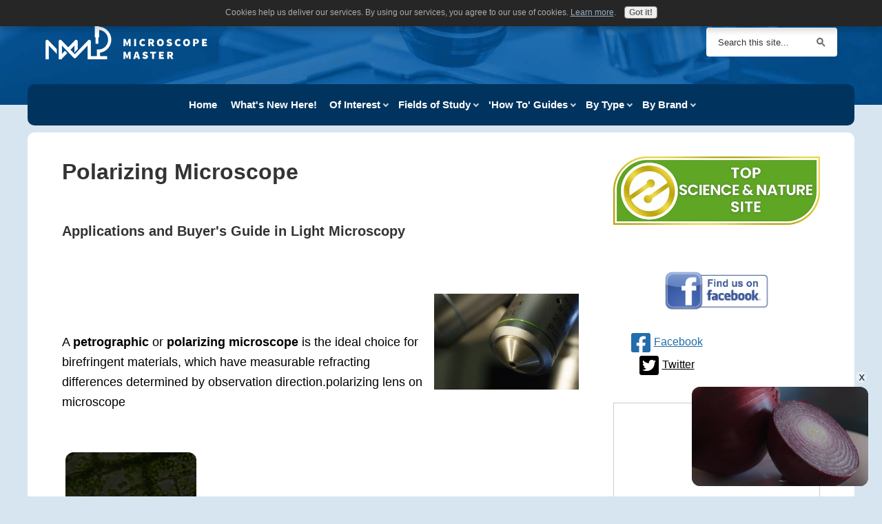

--- FILE ---
content_type: text/html
request_url: https://www.microscopemaster.com/polarizing-microscope.html
body_size: 16453
content:
<!DOCTYPE html><html><head><meta http-equiv="content-type" content="text/html; charset=UTF-8"/>
<script>var __ezHttpConsent={setByCat:function(src,tagType,attributes,category,force,customSetScriptFn=null){var setScript=function(){if(force||window.ezTcfConsent[category]){if(typeof customSetScriptFn==='function'){customSetScriptFn();}else{var scriptElement=document.createElement(tagType);scriptElement.src=src;attributes.forEach(function(attr){for(var key in attr){if(attr.hasOwnProperty(key)){scriptElement.setAttribute(key,attr[key]);}}});var firstScript=document.getElementsByTagName(tagType)[0];firstScript.parentNode.insertBefore(scriptElement,firstScript);}}};if(force||(window.ezTcfConsent&&window.ezTcfConsent.loaded)){setScript();}else if(typeof getEzConsentData==="function"){getEzConsentData().then(function(ezTcfConsent){if(ezTcfConsent&&ezTcfConsent.loaded){setScript();}else{console.error("cannot get ez consent data");force=true;setScript();}});}else{force=true;setScript();console.error("getEzConsentData is not a function");}},};</script>
<script>var ezTcfConsent=window.ezTcfConsent?window.ezTcfConsent:{loaded:false,store_info:false,develop_and_improve_services:false,measure_ad_performance:false,measure_content_performance:false,select_basic_ads:false,create_ad_profile:false,select_personalized_ads:false,create_content_profile:false,select_personalized_content:false,understand_audiences:false,use_limited_data_to_select_content:false,};function getEzConsentData(){return new Promise(function(resolve){document.addEventListener("ezConsentEvent",function(event){var ezTcfConsent=event.detail.ezTcfConsent;resolve(ezTcfConsent);});});}</script>
<script>if(typeof _setEzCookies!=='function'){function _setEzCookies(ezConsentData){var cookies=window.ezCookieQueue;for(var i=0;i<cookies.length;i++){var cookie=cookies[i];if(ezConsentData&&ezConsentData.loaded&&ezConsentData[cookie.tcfCategory]){document.cookie=cookie.name+"="+cookie.value;}}}}
window.ezCookieQueue=window.ezCookieQueue||[];if(typeof addEzCookies!=='function'){function addEzCookies(arr){window.ezCookieQueue=[...window.ezCookieQueue,...arr];}}
addEzCookies([{name:"ezoab_28469",value:"mod112; Path=/; Domain=microscopemaster.com; Max-Age=7200",tcfCategory:"store_info",isEzoic:"true",},{name:"ezosuibasgeneris-1",value:"2b960829-2878-40f2-608c-6b72d77bd294; Path=/; Domain=microscopemaster.com; Expires=Sat, 30 Jan 2027 06:08:08 UTC; Secure; SameSite=None",tcfCategory:"understand_audiences",isEzoic:"true",}]);if(window.ezTcfConsent&&window.ezTcfConsent.loaded){_setEzCookies(window.ezTcfConsent);}else if(typeof getEzConsentData==="function"){getEzConsentData().then(function(ezTcfConsent){if(ezTcfConsent&&ezTcfConsent.loaded){_setEzCookies(window.ezTcfConsent);}else{console.error("cannot get ez consent data");_setEzCookies(window.ezTcfConsent);}});}else{console.error("getEzConsentData is not a function");_setEzCookies(window.ezTcfConsent);}</script><script type="text/javascript" data-ezscrex='false' data-cfasync='false'>window._ezaq = Object.assign({"edge_cache_status":13,"edge_response_time":142,"url":"https://www.microscopemaster.com/polarizing-microscope.html"}, typeof window._ezaq !== "undefined" ? window._ezaq : {});</script><script type="text/javascript" data-ezscrex='false' data-cfasync='false'>window._ezaq = Object.assign({"ab_test_id":"mod112"}, typeof window._ezaq !== "undefined" ? window._ezaq : {});window.__ez=window.__ez||{};window.__ez.tf={};</script><script type="text/javascript" data-ezscrex='false' data-cfasync='false'>window.ezDisableAds = true;</script>
<script data-ezscrex='false' data-cfasync='false' data-pagespeed-no-defer>var __ez=__ez||{};__ez.stms=Date.now();__ez.evt={};__ez.script={};__ez.ck=__ez.ck||{};__ez.template={};__ez.template.isOrig=true;__ez.queue=__ez.queue||function(){var e=0,i=0,t=[],n=!1,o=[],r=[],s=!0,a=function(e,i,n,o,r,s,a){var l=arguments.length>7&&void 0!==arguments[7]?arguments[7]:window,d=this;this.name=e,this.funcName=i,this.parameters=null===n?null:w(n)?n:[n],this.isBlock=o,this.blockedBy=r,this.deleteWhenComplete=s,this.isError=!1,this.isComplete=!1,this.isInitialized=!1,this.proceedIfError=a,this.fWindow=l,this.isTimeDelay=!1,this.process=function(){f("... func = "+e),d.isInitialized=!0,d.isComplete=!0,f("... func.apply: "+e);var i=d.funcName.split("."),n=null,o=this.fWindow||window;i.length>3||(n=3===i.length?o[i[0]][i[1]][i[2]]:2===i.length?o[i[0]][i[1]]:o[d.funcName]),null!=n&&n.apply(null,this.parameters),!0===d.deleteWhenComplete&&delete t[e],!0===d.isBlock&&(f("----- F'D: "+d.name),m())}},l=function(e,i,t,n,o,r,s){var a=arguments.length>7&&void 0!==arguments[7]?arguments[7]:window,l=this;this.name=e,this.path=i,this.async=o,this.defer=r,this.isBlock=t,this.blockedBy=n,this.isInitialized=!1,this.isError=!1,this.isComplete=!1,this.proceedIfError=s,this.fWindow=a,this.isTimeDelay=!1,this.isPath=function(e){return"/"===e[0]&&"/"!==e[1]},this.getSrc=function(e){return void 0!==window.__ezScriptHost&&this.isPath(e)&&"banger.js"!==this.name?window.__ezScriptHost+e:e},this.process=function(){l.isInitialized=!0,f("... file = "+e);var i=this.fWindow?this.fWindow.document:document,t=i.createElement("script");t.src=this.getSrc(this.path),!0===o?t.async=!0:!0===r&&(t.defer=!0),t.onerror=function(){var e={url:window.location.href,name:l.name,path:l.path,user_agent:window.navigator.userAgent};"undefined"!=typeof _ezaq&&(e.pageview_id=_ezaq.page_view_id);var i=encodeURIComponent(JSON.stringify(e)),t=new XMLHttpRequest;t.open("GET","//g.ezoic.net/ezqlog?d="+i,!0),t.send(),f("----- ERR'D: "+l.name),l.isError=!0,!0===l.isBlock&&m()},t.onreadystatechange=t.onload=function(){var e=t.readyState;f("----- F'D: "+l.name),e&&!/loaded|complete/.test(e)||(l.isComplete=!0,!0===l.isBlock&&m())},i.getElementsByTagName("head")[0].appendChild(t)}},d=function(e,i){this.name=e,this.path="",this.async=!1,this.defer=!1,this.isBlock=!1,this.blockedBy=[],this.isInitialized=!0,this.isError=!1,this.isComplete=i,this.proceedIfError=!1,this.isTimeDelay=!1,this.process=function(){}};function c(e,i,n,s,a,d,c,u,f){var m=new l(e,i,n,s,a,d,c,f);!0===u?o[e]=m:r[e]=m,t[e]=m,h(m)}function h(e){!0!==u(e)&&0!=s&&e.process()}function u(e){if(!0===e.isTimeDelay&&!1===n)return f(e.name+" blocked = TIME DELAY!"),!0;if(w(e.blockedBy))for(var i=0;i<e.blockedBy.length;i++){var o=e.blockedBy[i];if(!1===t.hasOwnProperty(o))return f(e.name+" blocked = "+o),!0;if(!0===e.proceedIfError&&!0===t[o].isError)return!1;if(!1===t[o].isComplete)return f(e.name+" blocked = "+o),!0}return!1}function f(e){var i=window.location.href,t=new RegExp("[?&]ezq=([^&#]*)","i").exec(i);"1"===(t?t[1]:null)&&console.debug(e)}function m(){++e>200||(f("let's go"),p(o),p(r))}function p(e){for(var i in e)if(!1!==e.hasOwnProperty(i)){var t=e[i];!0===t.isComplete||u(t)||!0===t.isInitialized||!0===t.isError?!0===t.isError?f(t.name+": error"):!0===t.isComplete?f(t.name+": complete already"):!0===t.isInitialized&&f(t.name+": initialized already"):t.process()}}function w(e){return"[object Array]"==Object.prototype.toString.call(e)}return window.addEventListener("load",(function(){setTimeout((function(){n=!0,f("TDELAY -----"),m()}),5e3)}),!1),{addFile:c,addFileOnce:function(e,i,n,o,r,s,a,l,d){t[e]||c(e,i,n,o,r,s,a,l,d)},addDelayFile:function(e,i){var n=new l(e,i,!1,[],!1,!1,!0);n.isTimeDelay=!0,f(e+" ...  FILE! TDELAY"),r[e]=n,t[e]=n,h(n)},addFunc:function(e,n,s,l,d,c,u,f,m,p){!0===c&&(e=e+"_"+i++);var w=new a(e,n,s,l,d,u,f,p);!0===m?o[e]=w:r[e]=w,t[e]=w,h(w)},addDelayFunc:function(e,i,n){var o=new a(e,i,n,!1,[],!0,!0);o.isTimeDelay=!0,f(e+" ...  FUNCTION! TDELAY"),r[e]=o,t[e]=o,h(o)},items:t,processAll:m,setallowLoad:function(e){s=e},markLoaded:function(e){if(e&&0!==e.length){if(e in t){var i=t[e];!0===i.isComplete?f(i.name+" "+e+": error loaded duplicate"):(i.isComplete=!0,i.isInitialized=!0)}else t[e]=new d(e,!0);f("markLoaded dummyfile: "+t[e].name)}},logWhatsBlocked:function(){for(var e in t)!1!==t.hasOwnProperty(e)&&u(t[e])}}}();__ez.evt.add=function(e,t,n){e.addEventListener?e.addEventListener(t,n,!1):e.attachEvent?e.attachEvent("on"+t,n):e["on"+t]=n()},__ez.evt.remove=function(e,t,n){e.removeEventListener?e.removeEventListener(t,n,!1):e.detachEvent?e.detachEvent("on"+t,n):delete e["on"+t]};__ez.script.add=function(e){var t=document.createElement("script");t.src=e,t.async=!0,t.type="text/javascript",document.getElementsByTagName("head")[0].appendChild(t)};__ez.dot=__ez.dot||{};__ez.queue.addFileOnce('/detroitchicago/boise.js', '/detroitchicago/boise.js?gcb=195-15&cb=5', true, [], true, false, true, false);__ez.queue.addFileOnce('/parsonsmaize/abilene.js', '/parsonsmaize/abilene.js?gcb=195-15&cb=e80eca0cdb', true, [], true, false, true, false);__ez.queue.addFileOnce('/parsonsmaize/mulvane.js', '/parsonsmaize/mulvane.js?gcb=195-15&cb=e75e48eec0', true, ['/parsonsmaize/abilene.js'], true, false, true, false);__ez.queue.addFileOnce('/detroitchicago/birmingham.js', '/detroitchicago/birmingham.js?gcb=195-15&cb=539c47377c', true, ['/parsonsmaize/abilene.js'], true, false, true, false);</script>
<script data-ezscrex="false" type="text/javascript" data-cfasync="false">window._ezaq = Object.assign({"ad_cache_level":0,"adpicker_placement_cnt":0,"ai_placeholder_cache_level":0,"ai_placeholder_placement_cnt":-1,"domain":"microscopemaster.com","domain_id":28469,"ezcache_level":2,"ezcache_skip_code":0,"has_bad_image":0,"has_bad_words":0,"is_sitespeed":0,"lt_cache_level":0,"response_size":48601,"response_size_orig":42833,"response_time_orig":2,"template_id":5,"url":"https://www.microscopemaster.com/polarizing-microscope.html","word_count":0,"worst_bad_word_level":0}, typeof window._ezaq !== "undefined" ? window._ezaq : {});__ez.queue.markLoaded('ezaqBaseReady');</script>
<script type='text/javascript' data-ezscrex='false' data-cfasync='false'>
window.ezAnalyticsStatic = true;

function analyticsAddScript(script) {
	var ezDynamic = document.createElement('script');
	ezDynamic.type = 'text/javascript';
	ezDynamic.innerHTML = script;
	document.head.appendChild(ezDynamic);
}
function getCookiesWithPrefix() {
    var allCookies = document.cookie.split(';');
    var cookiesWithPrefix = {};

    for (var i = 0; i < allCookies.length; i++) {
        var cookie = allCookies[i].trim();

        for (var j = 0; j < arguments.length; j++) {
            var prefix = arguments[j];
            if (cookie.indexOf(prefix) === 0) {
                var cookieParts = cookie.split('=');
                var cookieName = cookieParts[0];
                var cookieValue = cookieParts.slice(1).join('=');
                cookiesWithPrefix[cookieName] = decodeURIComponent(cookieValue);
                break; // Once matched, no need to check other prefixes
            }
        }
    }

    return cookiesWithPrefix;
}
function productAnalytics() {
	var d = {"pr":[6,3],"omd5":"3d360907fb4a0e3113d780f735a0b05b","nar":"risk score"};
	d.u = _ezaq.url;
	d.p = _ezaq.page_view_id;
	d.v = _ezaq.visit_uuid;
	d.ab = _ezaq.ab_test_id;
	d.e = JSON.stringify(_ezaq);
	d.ref = document.referrer;
	d.c = getCookiesWithPrefix('active_template', 'ez', 'lp_');
	if(typeof ez_utmParams !== 'undefined') {
		d.utm = ez_utmParams;
	}

	var dataText = JSON.stringify(d);
	var xhr = new XMLHttpRequest();
	xhr.open('POST','/ezais/analytics?cb=1', true);
	xhr.onload = function () {
		if (xhr.status!=200) {
            return;
		}

        if(document.readyState !== 'loading') {
            analyticsAddScript(xhr.response);
            return;
        }

        var eventFunc = function() {
            if(document.readyState === 'loading') {
                return;
            }
            document.removeEventListener('readystatechange', eventFunc, false);
            analyticsAddScript(xhr.response);
        };

        document.addEventListener('readystatechange', eventFunc, false);
	};
	xhr.setRequestHeader('Content-Type','text/plain');
	xhr.send(dataText);
}
__ez.queue.addFunc("productAnalytics", "productAnalytics", null, true, ['ezaqBaseReady'], false, false, false, true);
</script><base href="https://www.microscopemaster.com/polarizing-microscope.html"/><title>Polarizing Microscope - Applications and Buyer&#39;s Guide in Light Microscopy</title><meta name="description" content="A polarizing microscope has a wide range of applications in fields such as geology, metallurgy and medicine."/><meta id="viewport" name="viewport" content="width=device-width, initial-scale=1"/>
    <link href="/sd/support-files/style.css" rel="stylesheet" type="text/css"/>
<!-- start: tool_blocks.sbi_html_head -->
    
    <link rel="apple-touch-icon" sizes="57x57" href="/favicon-57x57.png"/>    <link rel="apple-touch-icon" sizes="60x60" href="/favicon-60x60.png"/>    <link rel="apple-touch-icon" sizes="72x72" href="/favicon-72x72.png"/>    <link rel="apple-touch-icon" sizes="76x76" href="/favicon-76x76.png"/>    <link rel="apple-touch-icon" sizes="114x114" href="/favicon-114x114.png"/>    <link rel="apple-touch-icon" sizes="120x120" href="/favicon-120x120.png"/>    <link rel="apple-touch-icon" sizes="144x144" href="/favicon-144x144.png"/>    <link rel="apple-touch-icon" sizes="152x152" href="/favicon-152x152.png"/>    <link rel="apple-touch-icon" sizes="180x180" href="/favicon-180x180.png"/>    <link rel="icon" type="image/png" href="/favicon-36x36.png" sizes="36x36"/>    <link rel="icon" type="image/png" href="/favicon-48x48.png" sizes="48x48"/>    <link rel="icon" type="image/png" href="/favicon-72x72.png" sizes="72x72"/>    <link rel="icon" type="image/png" href="/favicon-96x96.png" sizes="96x96"/>    <link rel="icon" type="image/png" href="/favicon-144x144.png" sizes="144x144"/>    <link rel="icon" type="image/png" href="/favicon-192x192.png" sizes="192x192"/>    <link rel="icon" type="image/png" href="/favicon-16x16.png" sizes="16x16"/>    <link rel="icon" type="image/png" href="/favicon-32x32.png" sizes="32x32"/>    <link rel="icon" type="image/png" href="/favicon-48x48.png" sizes="48x48"/><link rel="canonical" href="https://www.microscopemaster.com/polarizing-microscope.html"/>
<link rel="alternate" type="application/rss+xml" title="RSS" href="https://www.microscopemaster.com/microscope.xml"/>
<meta property="og:site_name" content="MicroscopeMaster"/>
<meta property="og:title" content="Polarizing Microscope - Applications and Buyer&#39;s Guide in Light Microscopy"/>
<meta property="og:description" content="A polarizing microscope has a wide range of applications in fields such as geology, metallurgy and medicine."/>
<meta property="og:type" content="article"/>
<meta property="og:url" content="https://www.microscopemaster.com/polarizing-microscope.html"/>
<meta property="og:image" content="https://www.microscopemaster.com/Microscope-fb.jpg"/>
<meta property="fb:app_id" content="159103134168813"/>

<!-- SD --><link rel="preconnect" href="https://fonts.gstatic.com/" crossorigin=""/> 


    
    
    <script type="text/javascript" language="JavaScript">var https_page =0</script>


    <style type="text/css"> 
        .responsive_grid_block-233510156 div.responsive_col-1 {
            width:61.1%;
        } 
        .responsive_grid_block-233510156 div.responsive_col-2 {
            width:38.893%;
        }
@media only screen and (max-width:768px) { 
        .responsive_grid_block-233510156 div.responsive_col-1 {
            width:50%;
        } 
        .responsive_grid_block-233510156 div.responsive_col-2 {
            width:50%;
        }
}

@media only screen and (max-width:447px) { 
        .responsive_grid_block-233510156 div.responsive_col-1 {
            width:100%;
        } 
        .responsive_grid_block-233510156 div.responsive_col-2 {
            width:100%;
        }
}
</style>

<script src="https://www.microscopemaster.com/sd/support-files/gdprcookie.js" async="" defer="" type="text/javascript"></script><!-- end: tool_blocks.sbi_html_head -->
<!-- start: shared_blocks.32072854#end-of-head -->

<!-- Global site tag (gtag.js) - Google Analytics -->
<script async="" src="https://www.googletagmanager.com/gtag/js?id=UA-20833767-2"></script>
<script>
  window.dataLayer = window.dataLayer || [];
  function gtag(){dataLayer.push(arguments);}
  gtag('js', new Date());

  gtag('config', 'UA-20833767-2');
</script>

<script type="text/javascript">var switchTo5x=true;</script>
<script async="" src="//pagead2.googlesyndication.com/pagead/js/adsbygoogle.js"></script>

<script>
  (adsbygoogle = window.adsbygoogle || []).push({
    google_ad_client: "ca-pub-1561450256116091",
    enable_page_level_ads: true
  });
</script>
<meta name="google-site-verification" content="SS20jZhD_rkuvKzIA5cMAJBwZIK_eJbqjABHTvhcEXQ"/>
<meta name="msvalidate.01" content="CBC3C212DFABBFBF8FF5C447847B3042"/>
<meta name="p:domain_verify" content="d99d62218f634838b27fe646f2b7e4e6"/>
<script>         window._izq = window._izq || []; window._izq.push(["init"]); </script>                  


<!-- end: shared_blocks.32072854#end-of-head -->
    
    <script type="text/javascript">
        var FIX = FIX || {};    </script>
    
<script type='text/javascript'>
var ezoTemplate = 'orig_site';
var ezouid = '1';
var ezoFormfactor = '1';
</script><script data-ezscrex="false" type='text/javascript'>
var soc_app_id = '0';
var did = 28469;
var ezdomain = 'microscopemaster.com';
var ezoicSearchable = 1;
</script>
<script async data-ezscrex="false" data-cfasync="false" src="//www.humix.com/video.js"></script></head>
<body class="responsive">

    <div id="PageWrapper" class="modern">

      <div id="HeaderWrapper">
        <div id="Header">
          <div class="Liner">
            <div class="WebsiteName">
              <a href="/">My Website</a>
            </div><div class="Tagline">Probably the best tagline in the world</div>
<!-- start: shared_blocks.32072836#top-of-header -->

<!-- CUSTOM SEARCH BAR -->
<div class="GoogleSearchBox">
<form action="search-results.html">
<input class="GoogleSearchField" type="search" name="q" autocomplete="off" value="Search this site..." onblur="if (this.value == &#39;&#39;) {
this.value = &#39;Search this site...&#39;;
this.style.color = &#39;#777&#39;;
}" onfocus="if (this.value == &#39;Search this site...&#39;) {
this.value = &#39;&#39;;
this.style.color = &#39;#000&#39;;
}"/>
<input class="GoogleSearchButton" type="submit" value="Go"/>
</form>
</div> <!-- end GoogleSearch -->
<!-- start: tool_blocks.navbar.horizontal.center --><div class="ResponsiveNavWrapper"> 
 	      <div class="ResponsiveNavButton"><span>Menu</span></div><div class="HorizontalNavBarCenter HorizontalNavBar HorizontalNavBarCSS ResponsiveNav"><ul class="root"><li class="li1"><a href="/">Home</a></li><li class="li1"><a href="/microscope-blog.html">What&#39;s New Here!</a></li><li class="li1 submenu"><span class="navheader">Of Interest</span><ul><li class="li2"><a href="/from-A-to-Z-introduction-to-your-microscope-book.html">New Book!</a></li><li class="li2"><a href="/microorganisms.html">The World of Microorganisms</a></li><li class="li2"><a href="/cell-biology.html">Cell Biology</a></li><li class="li2"><a href="/plant-biology.html">Plant Biology</a></li><li class="li2"><a href="/what-does-phylum-mean-in-biology.html">Understanding Phylum</a></li><li class="li2"><a href="/fungi.html">All about Fungi</a></li><li class="li2"><a href="/bacteria.html">All about Bacteria</a></li><li class="li2"><a href="/tardigrades.html">Fascinating Tardigrades</a></li><li class="li2"><a href="/white-blood-cells.html">White Blood Cells</a></li><li class="li2"><a href="/hela-cells.html">HeLa Cells</a></li><li class="li2"><a href="/microscopy-imaging-techniques.html">Imaging Techniques</a></li><li class="li2"><a href="/microscopy-applications.html">Microscope Applications</a></li><li class="li2"><a href="/nanotechnology.html">The Wonders of Nanotechnology</a></li><li class="li2"><a href="/history-of-the-microscope.html">Microscope History-Invention</a></li><li class="li2"><a href="/microscope-quiz.html">Microscope Quiz</a></li><li class="li2"><a href="/privacy-policy.html">Privacy Policy</a></li><li class="li2"><a href="/contact-us.html">Contact Me</a></li></ul></li><li class="li1 submenu"><span class="navheader">Fields of Study</span><ul><li class="li2"><a href="/microbiology.html">Microbiology</a></li><li class="li2"><a href="/bacteriology.html">Bacteriology</a></li><li class="li2"><a href="/mycology.html">Mycology</a></li><li class="li2"><a href="/parasitology.html">Parasitology</a></li><li class="li2"><a href="/phycology.html">Phycology</a></li><li class="li2"><a href="/virology.html">Virology</a></li><li class="li2"><a href="/nematology.html">Nematology</a></li><li class="li2"><a href="/immunology.html">Immunology</a></li></ul></li><li class="li1 submenu"><span class="navheader">&#39;How To&#39; Guides</span><ul><li class="li2"><a href="/microscope-slides.html">Microscope Slides</a></li><li class="li2"><a href="/how-does-a-microscope-work.html">Microscope Function</a></li><li class="li2"><a href="/use-and-adjust-a-compound-microscope.html">Focusing</a></li><li class="li2"><a href="/cleaning-your-microscope.html">Cleaning Your Scope</a></li><li class="li2"><a href="/beginner-microscope-experiments.html">Experiments</a></li><li class="li2"><a href="/cell-staining-microscopy.html">Cell Staining</a></li></ul></li><li class="li1 submenu"><span class="navheader">By Type</span><ul><li class="li2"><a href="/different-types-of-microscopes.html">Different Types</a></li><li class="li2"><a href="/compound-light-microscope.html">Compound</a></li><li class="li2"><a href="/scientific-microscopes.html">Scientific</a></li><li class="li2"><a href="/surgical-microscope.html">Surgical</a></li><li class="li2"><a href="/trinocular-microscope.html">Trinocular</a></li><li class="li2"><a href="/digital-microscope.html">Digital</a></li><li class="li2"><a href="/stereo-microscope.html">Stereo</a></li><li class="li2"><a href="/usb-computer-microscope.html">USB Computer</a></li><li class="li2"><a href="/digital-microscope-camera.html">Digital Camera</a></li><li class="li2"><a href="/pocket-microscope.html">Pocket</a></li><li class="li2"><a href="/beginner-microscope-kits.html">Microscope Kits</a></li><li class="li2"><a href="/student-microscopes.html">Student/Homeschool</a></li><li class="li2"><a href="/kids-microscopes.html">Younger Kids/Homeschool</a></li><li class="li2"><a href="/antique-microscope.html">Antique</a></li><li class="li2"><a href="/metallurgical-microscope.html">Metallurgical</a></li><li class="li2"><a href="/toolmakers-microscope.html">Toolmakers</a></li><li class="li2"><a href="/electron-microscope.html">Electron</a></li><li class="li2"><a href="/scanning-probe-microscope.html">Scanning Probe</a></li></ul></li><li class="li1 submenu"><span class="navheader">By Brand</span><ul><li class="li2"><a href="/microscope-manufacturers.html">Top Brands</a></li><li class="li2"><a href="/amscope-microscope.html">AmScope Guide</a></li><li class="li2"><a href="/omax-microscope.html">Omax Guide</a></li><li class="li2"><a href="/celestron-44302-handheld-digital-microscope.html">Celestron</a></li><li class="li2"><a href="/levenhuk-microscopes.html">Levenhuk **NEW</a></li><li class="li2"><a href="/nikon-microscopes-reviews.html">Nikon</a></li><li class="li2"><a href="/olympus-microscopes-reviews.html">Olympus</a></li><li class="li2"><a href="/zeiss-microscope-reviews.html">Zeiss</a></li><li class="li2"><a href="/leica-microscopes.html">Leica</a></li></ul></li></ul></div></div>
    <!-- end: tool_blocks.navbar.horizontal.center -->

<!-- end: shared_blocks.32072836#top-of-header -->
<!-- start: shared_blocks.32072810#bottom-of-header -->

<div class="desktopOnly"></div>
<!-- end: shared_blocks.32072810#bottom-of-header -->
</div><!-- end Liner -->
        </div><!-- end Header -->
      </div><!-- end HeaderWrapper -->

      <div id="ColumnsWrapper">
        <div id="ContentWrapper">
          <div id="ContentColumn">
            <div class="Liner">
<!-- start: shared_blocks.32072805#above-h1 -->


<!-- end: shared_blocks.32072805#above-h1 -->
<h1>Polarizing Microscope<br/><br/><span style="font-size: 20.1000003814697px;">Applications and Buyer&#39;s Guide in Light Microscopy</span></h1>
<!-- start: shared_blocks.32072873#below-h1 -->


<!-- end: shared_blocks.32072873#below-h1 -->
<br/><br/>
<div class="ImageBlock ImageBlockRight"><img src="https://www.microscopemaster.com/images/iStock_000001715062XSmallpolarizinglens.jpg" width="210" height="139" alt="polarizing lens on microscope" title="polarizing lens on microscope" data-pin-media="https://www.microscopemaster.com/images/iStock_000001715062XSmallpolarizinglens.jpg" style="width: 210px; height: auto"/></div>
<p><br/></p><p><span style="font-size: 14px;">A <b>petrographic</b> or <b>polarizing microscope</b> is the ideal choice for birefringent materials, which have measurable refracting differences determined by observation direction.polarizing lens on microscope</span></p><p><span style="font-size: 14px;">These anisotropic objects and substances can be studied under a polarizer, which increases the quality of image contrast more so than other observation techniques, such as </span><a href="https://www.microscopemaster.com/dark-field-microscope.html"><span style="font-size: 14px;">dark</span></a><span style="font-size: 14px;"> or </span><a href="https://www.microscopemaster.com/brightfield-microscopy.html"><span style="font-size: 14px;">brightfield illumination</span></a><span style="font-size: 14px;">, </span><a href="https://www.microscopemaster.com/differential-interference-contrast.html"><span style="font-size: 14px;">DIC</span></a><span style="font-size: 14px;">, </span><a href="https://www.microscopemaster.com/fluorescence-microscope.html"><span style="font-size: 14px;">fluorescence</span></a><span style="font-size: 14px;"> and </span><a href="https://www.microscopemaster.com/phase-contrast-microscope.html"><span style="font-size: 14px;">phase contrast</span></a><span style="font-size: 14px;">.</span></p><p><br/></p>
<!-- start: shared_blocks.32072850#below-paragraph-1 -->


<!-- Ezoic - Under 2nd Paragraph - under_second_paragraph -->
<div id="ezoic-pub-ad-placeholder-101">
<br/><div style="text-align:center;"><div class="responsive-top">

<style>
.responsive-top { width: 250px; height: 250px; }
@media(min-width: 500px) { .responsive-top { width: 468px; height: 60px; } }
@media(min-width: 800px) { .responsive-top {width: 336px; height: 280px; } }
</style>
<script async="" src="//pagead2.googlesyndication.com/pagead/js/adsbygoogle.js"></script>

<ins class="adsbygoogle responsive-top" style="display:inline-block" data-ad-client="ca-pub-1561450256116091" data-ad-slot="4616983826"></ins>
<script>
(adsbygoogle = window.adsbygoogle || []).push({});
</script>

</div><!-- end responsive-top --></div>
</div>
<!-- End Ezoic - Under 2nd Paragraph - under_second_paragraph -->


<!-- end: shared_blocks.32072850#below-paragraph-1 -->
<h3><br/><span style="font-size: 20px;">What is a polarizing or petrographic microscope?</span></h3>
<p><span style="font-size: 14px;">A petrographic microscope is usually a modified </span><a href="https://www.microscopemaster.com/compound-light-microscope.html"><span style="font-size: 14px;">compound microscope</span></a><span style="font-size: 14px;">, although </span><a href="https://www.microscopemaster.com/stereo-microscope.html"><span style="font-size: 14px;">stereo microscopes</span></a><span style="font-size: 14px;"> can also be altered to achieve polarization.</span></p><p><br/></p><p><span style="font-size: 14px;">This microscope differs from others because it contains the following components:</span></p><p><br/></p><ul><li>A polarizer and analyzer</li><li>A circular rotating stage</li><li>Special plates or filters placed between the object and light path.</li><li>Bertrand lens</li></ul><p><br/></p><p><span style="font-size: 14px;">A polarizer only allows certain light waves or vibrations to pass through it.</span></p><p><span style="font-size: 14px;">An analyzer, often a second polarizer located above the sample, determines the amount and direction of light that illuminates a sample.</span></p><p><span style="font-size: 14px;">At its most basic, the polarizer focuses the different wavelengths and vibrations of light onto a single plane.</span></p><p><span style="font-size: 14px;">The relationship of the polarizer and analyzer, in addition to possible filters added, determines the amount of light absorbed, reflected, refracted and/or transmitted through the microscope.</span></p><p><span style="font-size: 14px;">A polarizing microscope can employ transmitted and reflected light.</span></p><p><span style="font-size: 14px;">Transmitted light refers to the light diffused from below the specimen. This light is often passed through a condenser, which allows the viewer to see an enlarged contrasted image.</span></p><p><span style="font-size: 14px;">Reflected light, sometimes referred to as epi- or incidental light, is best suited for opaque samples, such as metals, alloys, composites and mineral oxides and sulfides.</span></p>
<h3><br/><span style="font-size: 20px;">Applications</span></h3>
<hr/>
<p><span style="font-size: 14px;"><b>Polarized microscopy</b> is primarily used in the field of geology or petrography for the study of rocks and minerals, but has many other applications.</span><br/></p>
<div class="ImageBlock ImageBlockRight"><img src="https://www.microscopemaster.com/images/iStock_000001718140XSmallcitricacidcrystalsunerpolarizedlight.jpg" width="225" height="149" alt="citric acid crystals under polarizing microscope" title="citric acid crystals under polarizing microscope" data-pin-media="https://www.microscopemaster.com/images/iStock_000001718140XSmallcitricacidcrystalsunerpolarizedlight.jpg" style="width: 225px; height: auto"/></div>
<p><br/></p><p><span style="font-size: 14px;">Additional science fields that benefit from polarization include medicine, chemistry, biology and metallurgy.</span></p><p><span style="font-size: 14px;">Featured at right: <em>Citric acid crystals under polarized light.</em></span></p><p><span style="font-size: 14px;">Materials that can be examined under a polarized microscope include minerals, ceramics, polymers, wood, urea and numerous opaque and/or “thick” specimens.</span></p><p><span style="font-size: 14px;">Common substances/specimens, both of natural and synthetic fibers display birefringent properties and will &#34;illuminate&#34; between crossed polar filters.</span></p><p><span style="font-size: 14px;">Cellophane, crumpled up and stretched thin as well as <a href="https://www.microscopemaster.com/sand-under-a-microscope.html">sand</a> are fascinating colorful subjects. The various components in several botanical and insect specimens display beautifully in polarized light. Fish scales are another good example.</span></p><p><span style="font-size: 14px;">Your kitchen cabinet and medicine cabinet comprise common chemical compounds ready to be used to prepare interesting slides. It&#39;s worth noting that these will typically need a certain degree of saturation before being placed on a slide for crystallization.</span></p><p><span style="font-size: 14px;">Polarization techniques allow researchers to obtain information on color absorption, structure, composition, light refraction and other properties of both isotropic and anisotropic substances.</span></p>
<h3><br/><span style="font-size: 20px;">Manufacturers and Models</span></h3>
<hr/>
<p><span style="font-size: 14px;">Since their inception in the late 19th century, primary manufacturers of polarization microscopes have included:</span></p><p><br/></p><ul><li><b>Nikon</b></li><li><b>Olympus</b></li><li><b>Zeiss</b></li><li><b>Leitz</b></li></ul><p><br/></p><p><span style="font-size: 14px;">Despite their unique applications, petrographic microscopes are not as popular as they once were.</span></p><p><span style="font-size: 14px;">This is in part due to their primary geological applications as well as newer, dynamic microscopes that can be adapted for a wide range of study.</span></p><p><span style="font-size: 14px;">The best known polarizing microscopes on the market are made by Nikon and Olympus.</span></p>
<h3><br/><span style="font-size: 20px;">Nikon</span></h3>
<hr/>
<p><span style="font-size: 14px;">Nikon is a global leader in optical devices, including cameras, telescopes and microscopes.</span></p><p><span style="font-size: 14px;">The company has made significant advances in the field of microscopy, including polarization techniques.</span></p><p><span style="font-size: 14px;">They currently offer three petrographic models in their <b>Eclipse</b> line, the <b>LV100POL, 50iPOl</b> and <b>E200POL</b>.</span></p><p><br/></p><p><span style="font-size: 14px;">Each model has the following basic attributes:</span></p><p><br/></p><ul><li>CF160 Infinity Optics System</li><li>High-intensity 50w halogen light source that reduces power use and heat production, decreasing heat-induced focus drift</li><li>Fly-eye lens</li><li>Bertrand lens</li><li>Universal nosepiece with accessories</li><li>Rotating stage</li><li>Conoscopic and orthoscopic capabilties</li><li>Space-saving design</li></ul><p><br/></p><p><span style="font-size: 14px;">The <b>Nikon Eclipse LV100POL</b> is a mid-range choice, appropriate for professional and student laboratories; the <b>50iPOL</b> is coined a “personal-type” microscope for it’s small size; and the <b>E200POL</b> is Nikon’s most advanced model.</span></p><p><span style="font-size: 14px;">This model is based on the <b>Eclipse E200</b> compound biological microscope and is the most advanced polarizing microscope on the market.</span></p>
<!-- Ezoic - Midway 300x250 - mid_content -->
<div id="ezoic-pub-ad-placeholder-107">
<br/><div style="text-align:center;">
<script async="" src="//pagead2.googlesyndication.com/pagead/js/adsbygoogle.js"></script>
<!-- polarizing microscope midway ad -->
<ins class="adsbygoogle" style="display:inline-block;width:300px;height:250px" data-ad-client="ca-pub-1561450256116091" data-ad-slot="8269238119"></ins>
<script>
(adsbygoogle = window.adsbygoogle || []).push({});
</script>
</div><br/>
</div>
<!-- End Ezoic - Midway 300x250 - mid_content -->
<h3><br/><span style="font-size: 20px;">Olympus</span></h3>
<p><span style="font-size: 14px;">Olympus is another innovator of optical devices; the company manufactures cameras, binoculars, digital recorders for consumers as well as medical devices such as endoscopes and research products such as microscopes.</span></p><p><span style="font-size: 14px;">Many scientists enjoyed the <b>Olympus BH-2 BHTP microscope</b> as a polarizing lab staple.</span></p><p><span style="font-size: 14px;">This is an older model that’s wide-range of capabilities combined with its adaptability has prevented it from becoming obsolete.</span></p><p><span style="font-size: 14px;">At the time of this writing, Olympus only produces the student, polarizing model <b>CX31-P</b>.</span></p><p><br/></p><p><span style="font-size: 14px;">This model is equipped with the following features:</span></p><p><br/></p><ul><li>UIS2 Infinity system with Abbe condenser</li><li>Conoscopic/orthoscopic attachments</li><li>360 degree rotating analyzer</li><li>Binocular and trinocular observation tube</li><li>8 plates and condensers</li><li>XY stage adapter</li><li>Gout inspection kit</li></ul><p><br/></p><p><span style="font-size: 14px;">This microscope also has the standard polarizing items such as a Bertrand lens, plates and filters and rotating stage.</span></p>
<hr/>
<p><span style="font-size: 14px;">A <b>polarizing microscope</b> has a wide range of applications in fields such as geology, metallurgy and medicine.</span></p><p><span style="font-size: 14px;">The interaction between the polarizer and adapter allows researchers to obtain information about the color intensity, structure and composition of a birefringent sample.</span></p><p><span style="font-size: 14px;">They are especially ideal for anisotropic objects, such as minerals and rocks.</span></p><p><span style="font-size: 14px;">Almost any sample placed on a petrographic microscope stage can be explored in amazing depth and detail.</span></p>
<hr/>
<p><span style="font-size: 14px;">Explore MicroscopeMaster&#39;s recommendations of AmScope polarizing microscopes.</span></p><p><span style="font-size: 14px;"><span style="font-family: verdana, geneva, sans-serif;">Read about: <a href="https://www.microscopemaster.com/amscope-40x-800x-polarizing-metallurgical-microscope.html">AmScope 40X-800X Polarizing Metallurgical Microscope with Top and Bottom Lights and 16MP Camera</a></span></span></p><p><br/></p>
<p><span style="font-size: 14px;">A trusted company manufacturing sturdy microscopes at varying price points.</span><br/></p><p><br/></p>
<div align="center"><script type="text/javascript">
amzn_assoc_placement = "adunit0";
amzn_assoc_search_bar = "true";
amzn_assoc_tracking_id = "microscopemaster-20";
amzn_assoc_ad_mode = "manual";
amzn_assoc_ad_type = "smart";
amzn_assoc_marketplace = "amazon";
amzn_assoc_region = "US";
amzn_assoc_title = "My Amazon Picks";
amzn_assoc_linkid = "7af1fd40b892dbfc14023eb90911198e";
amzn_assoc_asins = "B00VVMCQ3U,B01E0GSKZ6,B005N10H18,B0080COQS2";
</script>
<script src="//z-na.amazon-adsystem.com/widgets/onejs?MarketPlace=US"></script></div>
<p><br/></p><p><span style="font-size: 14px;">For further information about imaging techniques available, read about other </span><a href="https://www.microscopemaster.com/microscopy-imaging-techniques.html"><span style="font-size: 14px;">microscopy imaging techniques</span></a><span style="font-size: 14px;"> here. </span></p><p><a href="https://www.microscopemaster.com/compound-light-microscope.html"><span style="font-size: 14px;">Return from Polarizing Microscope to Compound Light Microscope</span></a> </p><p><a href="https://www.microscopemaster.com/"><span style="font-size: 14px;">Return from Polarizing Microscope to Best Microscope Home</span></a></p><p><br/></p>
<!-- start: shared_blocks.32072846#above-socialize-it -->

<!-- Ezoic - Bottom of Page - bottom_of_page -->
<div id="ezoic-pub-ad-placeholder-103">
<br/><script async="" src="//pagead2.googlesyndication.com/pagead/js/adsbygoogle.js"></script>
<ins class="adsbygoogle" style="display:block; text-align:center;" data-ad-format="fluid" data-ad-layout="in-article" data-ad-client="ca-pub-1561450256116091" data-ad-slot="7130461821"></ins>
<script>
     (adsbygoogle = window.adsbygoogle || []).push({});
</script><br/><br/>
</div>
<!-- End Ezoic - Bottom of Page - bottom_of_page -->

<!-- end: shared_blocks.32072846#above-socialize-it -->
<!-- start: shared_blocks.32072808#socialize-it -->


<!-- end: shared_blocks.32072808#socialize-it -->
<!-- start: shared_blocks.32072830#below-socialize-it -->

<p style="text-align: center;"><br/></p><p style="text-align: center;"><span style="font-size: 19px;"><a href="https://www.microscopemaster.com/direct-sales.html">Find out how to advertise on MicroscopeMaster!</a></span></p><p style="text-align: center;"><br/></p>

<div class=" socializeIt socializeIt-responsive" style="border-color: #cccccc; border-width: 1px 1px 1px 1px; border-style: solid; box-sizing: border-box"><!-- start: tool_blocks.social_sharing -->
<div class="SocialShare SocialShareRegular"><a href="#" rel="noopener noreferrer" onclick="window.open(&#39;https://www.facebook.com/sharer.php?u=&#39;+ encodeURIComponent(document.location.href) +&#39;&amp;t=&#39; + encodeURIComponent(document.title), &#39;sharer&#39;,&#39;toolbar=0,status=0,width=700,height=500,resizable=yes,scrollbars=yes&#39;);return false;" target="_blank" class="socialIcon facebook"><svg width="20" height="20" aria-hidden="true" focusable="false" data-prefix="fab" data-icon="facebook-square" role="img" xmlns="http://www.w3.org/2000/svg" viewBox="0 0 448 512"><path fill="currentColor" d="M400 32H48A48 48 0 0 0 0 80v352a48 48 0 0 0 48 48h137.25V327.69h-63V256h63v-54.64c0-62.15 37-96.48 93.67-96.48 27.14 0 55.52 4.84 55.52 4.84v61h-31.27c-30.81 0-40.42 19.12-40.42 38.73V256h68.78l-11 71.69h-57.78V480H400a48 48 0 0 0 48-48V80a48 48 0 0 0-48-48z" class=""></path></svg><span>Facebook</span></a><a href="#" rel="noopener noreferrer" onclick="window.open(&#39;https://twitter.com/intent/tweet?text=Reading%20about%20this:%20&#39;+encodeURIComponent(document.title)+&#39;%20-%20&#39; + encodeURIComponent(document.location.href), &#39;sharer&#39;,&#39;toolbar=0,status=0,width=700,height=500,resizable=yes,scrollbars=yes&#39;);return false;" target="_blank" class="socialIcon twitter"><svg width="20" height="20" aria-hidden="true" focusable="false" data-prefix="fab" data-icon="twitter-square" role="img" xmlns="http://www.w3.org/2000/svg" viewBox="0 0 448 512"><path fill="currentColor" d="M400 32H48C21.5 32 0 53.5 0 80v352c0 26.5 21.5 48 48 48h352c26.5 0 48-21.5 48-48V80c0-26.5-21.5-48-48-48zm-48.9 158.8c.2 2.8.2 5.7.2 8.5 0 86.7-66 186.6-186.6 186.6-37.2 0-71.7-10.8-100.7-29.4 5.3.6 10.4.8 15.8.8 30.7 0 58.9-10.4 81.4-28-28.8-.6-53-19.5-61.3-45.5 10.1 1.5 19.2 1.5 29.6-1.2-30-6.1-52.5-32.5-52.5-64.4v-.8c8.7 4.9 18.9 7.9 29.6 8.3a65.447 65.447 0 0 1-29.2-54.6c0-12.2 3.2-23.4 8.9-33.1 32.3 39.8 80.8 65.8 135.2 68.6-9.3-44.5 24-80.6 64-80.6 18.9 0 35.9 7.9 47.9 20.7 14.8-2.8 29-8.3 41.6-15.8-4.9 15.2-15.2 28-28.8 36.1 13.2-1.4 26-5.1 37.8-10.2-8.9 13.1-20.1 24.7-32.9 34z" class=""></path></svg><span>Twitter</span></a></div>
<!-- end: tool_blocks.social_sharing -->
</div>

<!-- end: shared_blocks.32072830#below-socialize-it -->
</div><!-- end Liner -->
          </div><!-- end ContentColumn -->
        </div><!-- end ContentWrapper -->

        <div id="NavWrapper">
          <div id="NavColumn">
            <div class="Liner">
<!-- start: shared_blocks.32072878#top-of-nav-column -->


<div class="" style="margin-left: auto; margin-right: auto; float: none; box-sizing: border-box">
<div class="" style="background-color: #ffffff; box-sizing: border-box"><div class="ImageBlock ImageBlockCenter"><img src="https://www.microscopemaster.com/images/websitebadgetopsciencesite.jpg" width="500" height="165" data-pin-media="https://www.microscopemaster.com/images/websitebadgetopsciencesite.jpg" style="width: 500px; height: auto"/></div>
<br/>
<div class="ImageBlock ImageBlockCenter"><a href="https://www.facebook.com/microscopemaster/" rel="noopener" target="_blank"><img src="https://www.microscopemaster.com/images/facebook-button.gif" width="174" height="66.9922480620155" data-pin-media="https://www.microscopemaster.com/images/facebook-button.gif" style="width: 174px; height: auto"/></a></div>
</div>
</div>

<!-- end: shared_blocks.32072878#top-of-nav-column -->
<!-- start: shared_blocks.32072860#navigation -->


<div class=" socializeIt socializeIt-responsive" style="border-color: #cccccc; border-width: 1px 1px 1px 1px; border-style: solid; box-sizing: border-box"><!-- start: tool_blocks.social_sharing -->
<div class="SocialShare SocialShareRegular"><a href="#" rel="noopener noreferrer" onclick="window.open(&#39;https://www.facebook.com/sharer.php?u=&#39;+ encodeURIComponent(document.location.href) +&#39;&amp;t=&#39; + encodeURIComponent(document.title), &#39;sharer&#39;,&#39;toolbar=0,status=0,width=700,height=500,resizable=yes,scrollbars=yes&#39;);return false;" target="_blank" class="socialIcon facebook"><svg width="20" height="20" aria-hidden="true" focusable="false" data-prefix="fab" data-icon="facebook-square" role="img" xmlns="http://www.w3.org/2000/svg" viewBox="0 0 448 512"><path fill="currentColor" d="M400 32H48A48 48 0 0 0 0 80v352a48 48 0 0 0 48 48h137.25V327.69h-63V256h63v-54.64c0-62.15 37-96.48 93.67-96.48 27.14 0 55.52 4.84 55.52 4.84v61h-31.27c-30.81 0-40.42 19.12-40.42 38.73V256h68.78l-11 71.69h-57.78V480H400a48 48 0 0 0 48-48V80a48 48 0 0 0-48-48z" class=""></path></svg><span>Facebook</span></a><a href="#" rel="noopener noreferrer" onclick="window.open(&#39;https://twitter.com/intent/tweet?text=Reading%20about%20this:%20&#39;+encodeURIComponent(document.title)+&#39;%20-%20&#39; + encodeURIComponent(document.location.href), &#39;sharer&#39;,&#39;toolbar=0,status=0,width=700,height=500,resizable=yes,scrollbars=yes&#39;);return false;" target="_blank" class="socialIcon twitter"><svg width="20" height="20" aria-hidden="true" focusable="false" data-prefix="fab" data-icon="twitter-square" role="img" xmlns="http://www.w3.org/2000/svg" viewBox="0 0 448 512"><path fill="currentColor" d="M400 32H48C21.5 32 0 53.5 0 80v352c0 26.5 21.5 48 48 48h352c26.5 0 48-21.5 48-48V80c0-26.5-21.5-48-48-48zm-48.9 158.8c.2 2.8.2 5.7.2 8.5 0 86.7-66 186.6-186.6 186.6-37.2 0-71.7-10.8-100.7-29.4 5.3.6 10.4.8 15.8.8 30.7 0 58.9-10.4 81.4-28-28.8-.6-53-19.5-61.3-45.5 10.1 1.5 19.2 1.5 29.6-1.2-30-6.1-52.5-32.5-52.5-64.4v-.8c8.7 4.9 18.9 7.9 29.6 8.3a65.447 65.447 0 0 1-29.2-54.6c0-12.2 3.2-23.4 8.9-33.1 32.3 39.8 80.8 65.8 135.2 68.6-9.3-44.5 24-80.6 64-80.6 18.9 0 35.9 7.9 47.9 20.7 14.8-2.8 29-8.3 41.6-15.8-4.9 15.2-15.2 28-28.8 36.1 13.2-1.4 26-5.1 37.8-10.2-8.9 13.1-20.1 24.7-32.9 34z" class=""></path></svg><span>Twitter</span></a></div>
<!-- end: tool_blocks.social_sharing -->
</div>

<!-- end: shared_blocks.32072860#navigation -->
<!-- start: shared_blocks.32072883#bottom-of-nav-column -->

<br/>

<div class="" style="border-color: #cccccc; border-width: 1px 1px 1px 1px; border-style: solid; background-color: transparent; box-sizing: border-box"><!-- start: shared_blocks.201369674#GA Right Column 160X600 -->
<!-- Ezoic - Right Column 160x600 - sidebar_bottom -->
<div id="ezoic-pub-ad-placeholder-104">
<br/><div style="text-align:center;"><script async="" src="//pagead2.googlesyndication.com/pagead/js/adsbygoogle.js"></script>
<!-- right handed column -->
<ins class="adsbygoogle" style="display:inline-block;width:160px;height:600px" data-ad-client="ca-pub-1561450256116091" data-ad-slot="7304484625"></ins>
<script>
(adsbygoogle = window.adsbygoogle || []).push({});
</script></div><br/>
</div>
<!-- End Ezoic - Right Column 160x600 - sidebar_bottom -->
<!-- end: shared_blocks.201369674#GA Right Column 160X600 -->
</div>
<br/>
<div id="amzn-assoc-ad-46ca2a0d-185e-46a8-b34b-a93483607376"></div><script async="" src="//z-na.amazon-adsystem.com/widgets/onejs?MarketPlace=US&amp;adInstanceId=46ca2a0d-185e-46a8-b34b-a93483607376"></script>
<br/><br/>
<p><span style="color: rgb(0, 72, 255);">MicroscopeMaster.com is a participant in the Amazon Services LLC Associates Program, an affiliate advertising program designed to provide a means to earn fees by linking to Amazon.com and affiliated sites.</span><br/></p>
<br/>
<!-- start: tool_blocks.whatsnew.[base64] -->
<div class="WhatsNew" style="width: 100%">
      <h2><a href="https://www.microscopemaster.com/microscope-blog.html">Recent Articles</a></h2><div class="WhatsNew-subscribe">
	  <img width="16" height="16" class="WhatsNew-icon" src="https://www.microscopemaster.com/objects/rss.png" alt="RSS"/>
          <ul>
            <li>
              <a href="https://www.microscopemaster.com/microscope.xml">
		<img width="91" height="17" src="https://www.microscopemaster.com/objects/rss.jpg" alt="XML RSS"/>
              </a>
            </li>              <li>
		<a href="https://feedly.com/i/subscription/feed/https://www.microscopemaster.com/microscope.xml" target="new" rel="nofollow">
		  <img width="91" height="17" src="https://www.microscopemaster.com/objects/feedly.gif" alt="follow us in feedly"/>
		</a>
              </li>              <li>
		<a href="https://add.my.yahoo.com/rss?url=https://www.microscopemaster.com/microscope.xml" target="new" rel="nofollow">
		  <img width="91" height="17" src="https://www.microscopemaster.com/objects/addtomyyahoo4.gif" alt="Add to My Yahoo!"/>
		</a>
              </li>          </ul>
	</div><ol>		      				  
		      <li>
				    <h3><a href="https://www.microscopemaster.com/deltaproteobacteria.html">Deltaproteobacteria - Examples and Characteristics</a></h3><p class="WhatsNew-time"><abbr title="2022-11-01T16:44:23-0400">Nov 01, 22 04:44 PM</abbr></p><div class="blogItThumbnail"><a href="https://www.microscopemaster.com/deltaproteobacteria.html"><img class="blogItThumbnail" src="https://www.microscopemaster.com/images/OSC_Microbio_04_02_Myxobac.jpg" alt="" style="width:150px;height:94.3359375px" width="150" height="94.3359375"/></a></div><div class="WhatsNew-content"> Deltaproteobacteria is a large group (Class) of Gram-negative bacteria within the Phylum Proteobacteria. It consists of ecologically and metabolically diverse members. Read more here.</div><p class="WhatsNew-more"><a href="/deltaproteobacteria.html">Read More</a></p></li>		      				  
		      <li>
				    <h3><a href="https://www.microscopemaster.com/chemoorganotrophs.html">Chemoorganotrophs - Definition, and Examples</a></h3><p class="WhatsNew-time"><abbr title="2022-10-26T17:01:47-0400">Oct 26, 22 05:01 PM</abbr></p><div class="blogItThumbnail"><a href="https://www.microscopemaster.com/chemoorganotrophs.html"><img class="blogItThumbnail" src="https://www.microscopemaster.com/images/PIXNIO-39936-500x500.jpg" alt="" style="width:150px;height:150px" width="150" height="150"/></a></div><div class="WhatsNew-content">Chemoorganotrophs also known as organotrophs, include organisms that obtain their energy from organic chemicals like glucose. This process is known as chemoorganotrophy. Read more here.</div><p class="WhatsNew-more"><a href="/chemoorganotrophs.html">Read More</a></p></li>		      				  
		      <li>
				    <h3><a href="https://www.microscopemaster.com/betaproteobacteria.html">Betaproteobacteria – Examples, Characteristics and Function</a></h3><p class="WhatsNew-time"><abbr title="2022-10-25T15:44:36-0400">Oct 25, 22 03:44 PM</abbr></p><div class="blogItThumbnail"><a href="https://www.microscopemaster.com/betaproteobacteria.html"><img class="blogItThumbnail" src="https://www.microscopemaster.com/images/PIXNIO-39598-725x544.jpg" alt="" style="width:150px;height:112.551724137931px" width="150" height="112.551724137931"/></a></div><div class="WhatsNew-content">Betaproteobacteria is a heterogeneous group in the phylum Proteobacteria whose members can be found in a range of habitats from wastewater and hot springs to the Antarctic. Read more here.</div><p class="WhatsNew-more"><a href="/betaproteobacteria.html">Read More</a></p></li></ol></div><!-- end: tool_blocks.whatsnew.[base64] -->

<!-- end: shared_blocks.32072883#bottom-of-nav-column -->
</div><!-- end Liner -->
          </div><!-- end NavColumn -->
        </div><!-- end NavWrapper -->
      </div><!-- end ColumnsWrapper -->

      <div id="FooterWrapper">
        <div id="Footer">
          <div class="Liner">
<!-- start: shared_blocks.32072812#above-bottom-nav -->

<script type="text/javascript">stLight.options({publisher: "ec783387-9c6f-40c1-bc0f-f9ef923cc802"});</script>
<script>
var options={ "publisher": "ec783387-9c6f-40c1-bc0f-f9ef923cc802", "position": "left", "ad": { "visible": false, "openDelay": 5, "closeDelay": 0}, "chicklets": { "items": ["facebook", "googleplus", "twitter", "linkedin", "stumbleupon", "tumblr"]}};
var st_hover_widget = new sharethis.widgets.hoverbuttons(options);
</script>
<div class="responsive_grid_block-2 responsive_grid_block-233510156"><div class="responsive-row"><div class="responsive_col-1 responsive_grid_block-233510156">
<p style="text-align: left;"><em>The material on this page is not medical advice and is not to be used
 for diagnosis or treatment. Although care has been taken when preparing
 this page, its accuracy cannot be guaranteed. Scientific understanding 
changes over time.</em></p><p style="text-align: left;"><em>**  <span style="text-align: start;">Be sure to
 take the utmost precaution and care when performing a microscope 
experiment.  MicroscopeMaster is not liable for your results or any 
personal issues resulting from performing the experiment. The 
MicroscopeMaster website is for educational purposes only.</span></em></p>
</div><div class="responsive_col-2 responsive_grid_block-233510156">
<p style="text-align: right;"><a href="https://www.microscopemaster.com/privacy-policy.html">Privacy Policy</a> by Hayley Anderson at MicroscopeMaster.com <br/> All rights reserved 2010-2021</p><p style="text-align: right;"><span style="text-align: start;">Amazon and the Amazon logo are trademarks of Amazon.com, Inc. or its affiliates</span><br/></p><p style="text-align: right;">Images are used with permission as required.</p>
</div></div><!-- responsive_row --></div><!-- responsive_grid_block -->

<!-- end: shared_blocks.32072812#above-bottom-nav -->
<!-- start: shared_blocks.32072819#bottom-navigation -->


<!-- end: shared_blocks.32072819#bottom-navigation -->
<!-- start: shared_blocks.32072806#below-bottom-nav -->


</div></div></div>
<div class="BottomFooterWrapper"><div class="BottomFooter"><div class="Liner">
<div class="ImageBlock ImageBlockCenter"><img src="https://www.microscopemaster.com/images/copyscape-banner-white-200x25.png" width="200" height="25" data-pin-media="https://www.microscopemaster.com/images/copyscape-banner-white-200x25.png" style="width: 200px; height: auto"/></div>
</div></div></div> <!-- end Bottom Footer section -->
<div><div><div>


<!-- end: shared_blocks.32072806#below-bottom-nav -->
<!-- start: shared_blocks.32072817#footer -->

<div id="amzn-assoc-ad-c21ba442-d13c-448f-aafd-3e1873e8dd2e"></div><script async="" src="//z-na.amazon-adsystem.com/widgets/onejs?MarketPlace=US&amp;adInstanceId=c21ba442-d13c-448f-aafd-3e1873e8dd2e"></script>

<!-- end: shared_blocks.32072817#footer -->
</div><!-- end Liner -->
        </div><!-- end Footer -->
      </div><!-- end FooterWrapper -->

    </div><!-- end PageWrapper -->

    
    <script type="text/javascript" src="/sd/support-files/fix.js"></script>
    
    <script type="text/javascript">
        FIX.doEndOfBody();
    </script>
    <script type="text/javascript" src="/sd/support-files/design.js"></script>
<!-- start: tool_blocks.sbi_html_body_end -->
    <script>
        var SS_PARAMS = {
            pinterest_enabled:false,
            googleplus1_on_page:false,
            socializeit_onpage:false};
    </script><style>.g-recaptcha{ display:inline-block;} .recaptcha_wrapper{text-align:center}</style>
	    <script> if (typeof recaptcha_callbackings !== "undefined") { SS_PARAMS.recaptcha_callbackings = recaptcha_callbackings || [] }; </script><script>
  (function(d,id){
    if (d.getElementById(id)) {return;}
    var s=d.createElement('script');s.async=true;s.defer=true;
        s.src = "/ssjs/ldr.js";s.id=id; d.getElementsByTagName('head')[0].appendChild(s);
   })(document,'_ss_ldr_script');
  </script><!-- end: tool_blocks.sbi_html_body_end -->
  
<!-- Generated at 14:48:28 23-Jun-2023 with justletters v149 -->



<script data-ezscrex="false" data-cfasync="false">
		window.humixPlayers = window.humixPlayers || [];
		window.humixPlayers.push({ target: 'autoinsert', isGenerated: true });
	</script><script data-cfasync="false">function _emitEzConsentEvent(){var customEvent=new CustomEvent("ezConsentEvent",{detail:{ezTcfConsent:window.ezTcfConsent},bubbles:true,cancelable:true,});document.dispatchEvent(customEvent);}
(function(window,document){function _setAllEzConsentTrue(){window.ezTcfConsent.loaded=true;window.ezTcfConsent.store_info=true;window.ezTcfConsent.develop_and_improve_services=true;window.ezTcfConsent.measure_ad_performance=true;window.ezTcfConsent.measure_content_performance=true;window.ezTcfConsent.select_basic_ads=true;window.ezTcfConsent.create_ad_profile=true;window.ezTcfConsent.select_personalized_ads=true;window.ezTcfConsent.create_content_profile=true;window.ezTcfConsent.select_personalized_content=true;window.ezTcfConsent.understand_audiences=true;window.ezTcfConsent.use_limited_data_to_select_content=true;window.ezTcfConsent.select_personalized_content=true;}
function _clearEzConsentCookie(){document.cookie="ezCMPCookieConsent=tcf2;Domain=.microscopemaster.com;Path=/;expires=Thu, 01 Jan 1970 00:00:00 GMT";}
_clearEzConsentCookie();if(typeof window.__tcfapi!=="undefined"){window.ezgconsent=false;var amazonHasRun=false;function _ezAllowed(tcdata,purpose){return(tcdata.purpose.consents[purpose]||tcdata.purpose.legitimateInterests[purpose]);}
function _handleConsentDecision(tcdata){window.ezTcfConsent.loaded=true;if(!tcdata.vendor.consents["347"]&&!tcdata.vendor.legitimateInterests["347"]){window._emitEzConsentEvent();return;}
window.ezTcfConsent.store_info=_ezAllowed(tcdata,"1");window.ezTcfConsent.develop_and_improve_services=_ezAllowed(tcdata,"10");window.ezTcfConsent.measure_content_performance=_ezAllowed(tcdata,"8");window.ezTcfConsent.select_basic_ads=_ezAllowed(tcdata,"2");window.ezTcfConsent.create_ad_profile=_ezAllowed(tcdata,"3");window.ezTcfConsent.select_personalized_ads=_ezAllowed(tcdata,"4");window.ezTcfConsent.create_content_profile=_ezAllowed(tcdata,"5");window.ezTcfConsent.measure_ad_performance=_ezAllowed(tcdata,"7");window.ezTcfConsent.use_limited_data_to_select_content=_ezAllowed(tcdata,"11");window.ezTcfConsent.select_personalized_content=_ezAllowed(tcdata,"6");window.ezTcfConsent.understand_audiences=_ezAllowed(tcdata,"9");window._emitEzConsentEvent();}
function _handleGoogleConsentV2(tcdata){if(!tcdata||!tcdata.purpose||!tcdata.purpose.consents){return;}
var googConsentV2={};if(tcdata.purpose.consents[1]){googConsentV2.ad_storage='granted';googConsentV2.analytics_storage='granted';}
if(tcdata.purpose.consents[3]&&tcdata.purpose.consents[4]){googConsentV2.ad_personalization='granted';}
if(tcdata.purpose.consents[1]&&tcdata.purpose.consents[7]){googConsentV2.ad_user_data='granted';}
if(googConsentV2.analytics_storage=='denied'){gtag('set','url_passthrough',true);}
gtag('consent','update',googConsentV2);}
__tcfapi("addEventListener",2,function(tcdata,success){if(!success||!tcdata){window._emitEzConsentEvent();return;}
if(!tcdata.gdprApplies){_setAllEzConsentTrue();window._emitEzConsentEvent();return;}
if(tcdata.eventStatus==="useractioncomplete"||tcdata.eventStatus==="tcloaded"){if(typeof gtag!='undefined'){_handleGoogleConsentV2(tcdata);}
_handleConsentDecision(tcdata);if(tcdata.purpose.consents["1"]===true&&tcdata.vendor.consents["755"]!==false){window.ezgconsent=true;(adsbygoogle=window.adsbygoogle||[]).pauseAdRequests=0;}
if(window.__ezconsent){__ezconsent.setEzoicConsentSettings(ezConsentCategories);}
__tcfapi("removeEventListener",2,function(success){return null;},tcdata.listenerId);if(!(tcdata.purpose.consents["1"]===true&&_ezAllowed(tcdata,"2")&&_ezAllowed(tcdata,"3")&&_ezAllowed(tcdata,"4"))){if(typeof __ez=="object"&&typeof __ez.bit=="object"&&typeof window["_ezaq"]=="object"&&typeof window["_ezaq"]["page_view_id"]=="string"){__ez.bit.Add(window["_ezaq"]["page_view_id"],[new __ezDotData("non_personalized_ads",true),]);}}}});}else{_setAllEzConsentTrue();window._emitEzConsentEvent();}})(window,document);</script><script defer src="https://static.cloudflareinsights.com/beacon.min.js/vcd15cbe7772f49c399c6a5babf22c1241717689176015" integrity="sha512-ZpsOmlRQV6y907TI0dKBHq9Md29nnaEIPlkf84rnaERnq6zvWvPUqr2ft8M1aS28oN72PdrCzSjY4U6VaAw1EQ==" data-cf-beacon='{"version":"2024.11.0","token":"70a901f4d7ca4727aca106009fe836d4","r":1,"server_timing":{"name":{"cfCacheStatus":true,"cfEdge":true,"cfExtPri":true,"cfL4":true,"cfOrigin":true,"cfSpeedBrain":true},"location_startswith":null}}' crossorigin="anonymous"></script>
</body></html>

--- FILE ---
content_type: text/html; charset=utf-8
request_url: https://www.google.com/recaptcha/api2/aframe
body_size: 265
content:
<!DOCTYPE HTML><html><head><meta http-equiv="content-type" content="text/html; charset=UTF-8"></head><body><script nonce="0avtb8PBTrooA4PzfLcaxA">/** Anti-fraud and anti-abuse applications only. See google.com/recaptcha */ try{var clients={'sodar':'https://pagead2.googlesyndication.com/pagead/sodar?'};window.addEventListener("message",function(a){try{if(a.source===window.parent){var b=JSON.parse(a.data);var c=clients[b['id']];if(c){var d=document.createElement('img');d.src=c+b['params']+'&rc='+(localStorage.getItem("rc::a")?sessionStorage.getItem("rc::b"):"");window.document.body.appendChild(d);sessionStorage.setItem("rc::e",parseInt(sessionStorage.getItem("rc::e")||0)+1);localStorage.setItem("rc::h",'1769753299891');}}}catch(b){}});window.parent.postMessage("_grecaptcha_ready", "*");}catch(b){}</script></body></html>

--- FILE ---
content_type: text/vtt; charset=utf-8
request_url: https://video-meta.open.video/caption/5PFAoCzWw7cW/692efaa827fce6ac631c7427de3abbfd_en-US.vtt
body_size: 1872
content:
WEBVTT

00:00.000 --> 00:05.340
Okay, ever hear a phrase that just makes you
go, huh, well, we're diving into a great one

00:06.040 --> 00:11.520
Yep, this is it. It's a phrase that's been popping up
all over the place, and it's just so weirdly specific

00:12.000 --> 00:18.140
It mixes something totally normal with something
magical. So how on earth does that even work

00:19.120 --> 00:24.080
Linguistically, it sets you up for one thing, then
throws a total curveball, and that's the whole joke

00:24.780 --> 00:29.960
And we love stuff like this, right? It's new, it breaks
up the monotony, and it creates a little inside joke

00:30.700 --> 00:36.100
Let's start with the magic part. The Polar
Express isn't just a story, it's a whole vibe

00:36.900 --> 00:42.320
Right away, it hits you with that nostalgia. We're
talking magic, wonder, and that cozy childhood feeling

00:43.100 --> 00:46.760
And this quote nails it. The magic
of just, believing in something

00:47.080 --> 00:53.180
It's timeless. Okay, but that leaves the
biggest question of all. Just who is Mike

00:53.660 --> 00:59.820
Well, here's the thing. Mike isn't anyone
specific. The real power is just how..

00:59.820 --> 01:07.500
normal the name is. So you have this clash, right? The totally
normal names smashed up against this grand, magical story

01:08.160 --> 01:13.980
And using common names is a classic move. It makes
weird ideas feel more human and easier to remember

01:14.940 --> 01:18.520
It's really just a great example of how
we play with language to keep things fun

01:18.820 --> 01:25.760
especially online. And like Twain said, humor's a blessing.
This kind of whimsy just shatters boring formal language

01:26.500 --> 01:31.380
So how do you actually use it? Well, it's perfect
for when you're surprised and want to be playful

01:31.960 --> 01:37.400
And when you stack it up against other exclamations,
its memorability is just off the charts

01:38.240 --> 01:43.500
Ultimately, it's all about bridging the ordinary
with the extraordinary. That's what language does

01:44.140 --> 01:48.900
And why does it matter? Because this kind of playful
language just makes talking to each other more fun

01:49.400 --> 01:54.900
So it makes you wonder, right? What's the next
brilliantly weird phrase we're all going to come up with

01:55.760 --> 02:25.740
Thank you


--- FILE ---
content_type: text/vtt; charset=utf-8
request_url: https://video-meta.open.video/caption/UHPwy_gWxALz/dc73961a9311652ec61a2e5278ffca5e_en-US.vtt
body_size: 2365
content:
WEBVTT

00:00.000 --> 00:02.000
Hi, it's the book of that gratitude guy

00:02.359 --> 00:06.320
Polar Vortex you may have heard
that term in the news a lot lately

00:06.480 --> 00:11.920
It's some way the the weather has been shaping
from the polar region. That's made this round

00:12.319 --> 00:17.719
Circular pattern down towards the United States and put the United
States kind of in a deep freeze if you look at the temperatures

00:18.239 --> 00:23.159
Unbelievable temperatures minus 20 minus 30 minus
40 and then wind chill and this kind of thing

00:23.360 --> 00:29.719
Well when you talk about all the ice and snow and polar vortex
and the freezing conditions and maybe think again about

00:30.040 --> 00:36.279
How many times we take for granted and we should be
remember how grateful we should be for just being warm

00:36.479 --> 00:42.799
That there's so many people that are in the cold As I watch the
weather map and it was showing all these unbelievably low temperatures

00:42.799 --> 00:48.840
I thought about the fact they didn't talk the other day and somebody said well
I guess you do this video pretty much every day and I said, yeah, I mean, well

00:48.840 --> 00:57.520
How do you keep coming up with different subjects? Well, it's not hard when you think about
how many things we take for granted as I was watching that weather map and I thought Wow

00:57.520 --> 01:04.800
Take for granted the furnace the warm bed the roof over our head Just the fact
we have a place to go to get in out of the cold that so many people don't

01:04.879 --> 01:11.080
So when you're writing in that gratitude journal, it's one of the
many things you want to think about and especially as we come into

01:11.080 --> 01:18.160
a new year all the little things that we take for granted just
to smile on a child's face or a grandchild or a friend or a

01:18.519 --> 01:26.120
Spouse or a friend or a neighbor whoever it might be Remember to record those
things when I talk about in the gratitude journal everything you're grateful for

01:26.519 --> 01:30.239
Today and everything you're going to be
grateful for but also the highlight of your day

01:30.239 --> 01:36.279
It might just be somebody's smile or thanks or a note or a email
or something that somebody said that you impacted their lives

01:36.400 --> 01:40.080
So when you're watching that weather
pattern you're seeing that polar vortex

01:40.279 --> 01:46.639
Use that as a reminder to think about how much maybe you take
for granted and maybe take a moment to stop and think about

01:46.639 --> 01:52.559
How grateful for you are just for being warm having a
bed a home a place to stay and to be out of the cold

01:52.760 --> 01:55.919
That's the message for today. Have a
grateful day. We'll see you tomorrow


--- FILE ---
content_type: text/vtt; charset=utf-8
request_url: https://video-meta.open.video/caption/zbVQyUHiPaFyFMXg/3de71f788ef2be09fdb041118b87f991_en-US.vtt
body_size: 2386
content:
WEBVTT

00:00.000 --> 00:04.320
You ever heard of the fact that
onions are made up of modified leaves

00:04.320 --> 00:09.600
During photosynthesis, glucose is converted
into starch, which is stored in the onion

00:09.600 --> 00:18.160
bulb as a result of this process. With the help of a wet mouth
slide, today we'll be able to get a closer look at onion cells

00:18.160 --> 00:24.960
In order to make a wet mouth slide, one needs
a thin onion membrane, microscopic glass slides

00:24.960 --> 00:37.880
a needle, blotting paper, dropper, water, iodine solution, and a microscope. In order
to observe onion cells on a wet mouth slide, let's first prepare a wet mouth slide

00:37.880 --> 00:45.040
for the experiment. As a starting point, place a
drop of water in the middle of the microscope slide

00:45.040 --> 00:50.360
Two, it is important to make sure the slide
is flat before applying a thin onion membrane

00:50.360 --> 00:56.880
over it. Step three involves adding a drop of
iodine solution to the onion membrane in order to

00:56.880 --> 01:03.720
dye the cells. Four, a cover slip should be applied
over the membrane carefully, making sure that there

01:03.720 --> 01:08.120
are no air bubbles and that
they are popped using a needle

01:08.120 --> 01:14.200
Five, if there is any excess iodine or water
solution on the slide, wipe it with paper

01:14.200 --> 01:21.880
to remove it. Six, look at the slide at low
magnification using the microscope's stage

01:21.880 --> 01:28.160
When you adjust the microscope's focus, you
will be able to see amazing things in front

01:28.160 --> 01:36.800
of you. Observation. A large number of rectangular
interconnected cells can be expected to be seen in the system

01:36.800 --> 01:44.400
There will be sharp boundaries delineating the boundaries of
each cell. A dark discolored nucleus can be seen in the specimen

01:44.400 --> 01:47.960
A large vacuole will be present
in the middle of each cell

01:47.960 --> 01:58.280
It is also possible for the cretacosm to contain tiny granules. How does the
cell structure of plants like onions differ from the cell structure of animals

01:58.280 --> 02:03.200
Unlike animal cells, plant cells are capable
of retaining their shape as a result of the

02:03.200 --> 02:10.640
cellular walls that surround them. It is important to note
that onions do not contain chlorophyll, which are found fully

02:10.640 --> 02:20.440
in leaves of plants. This simple experiment provides an
intriguing way to understand how cells differ between

02:20.440 --> 02:27.079
plants and animals. With the help of an onion membrane,
students will be able to gain a wealth of information

02:27.079 --> 02:36.040
about how cells function and what their structure is made of. In this fascinating
look at life as a cellular level in an onion, we hope that you have found

02:36.040 --> 02:46.040
this interesting and useful


--- FILE ---
content_type: text/vtt; charset=utf-8
request_url: https://video-meta.open.video/caption/coY8f724Aibz/654f44bacb636340ba32d7969eb2c106_en-US.vtt
body_size: 1932
content:
WEBVTT

00:00.000 --> 00:11.720
Hello, in front of me I have Polar Unite and
I'm gonna show you how to change the language

00:11.720 --> 00:15.760
on this device. First, we need to
wake up the screen on our watch

00:15.760 --> 00:25.959
To do it press the side button right
here. Then press it again to open the menu

00:25.959 --> 00:36.799
In the menu scroll down. Find the
settings option and tap on it to enter

00:36.799 --> 00:46.599
In settings tap on the general
settings. Then scroll down

00:46.599 --> 00:55.159
Find the option called language. Tap on it. And here we have
a list of languages we can select and apply on our watch

00:55.159 --> 01:00.520
Find the language you like to
use and tap on it to select it

01:00.520 --> 01:08.839
For example I'm gonna tap on Deutsch.
Then tap the checkmark to confirm

01:08.839 --> 01:15.940
And after a few seconds the language should change.
You can also change the language by using the phone app

01:15.940 --> 01:22.599
So let's bring our phone. Of course your watch needs to be
paired with your phone via the app but if it is you can

01:22.599 --> 01:29.620
open the Polar Flow app on your phone. In the app
you can tap on this icon right here to open the menu

01:29.620 --> 01:35.580
Select the devices option and here we have
settings for our device and we have device

01:35.580 --> 01:43.739
language option. Tap on it. It
should open the list of languages

01:43.739 --> 01:48.559
Tap on the language you like to use.
This time I'm gonna select English

01:48.559 --> 01:54.120
Then tap done. And once the language is selected
you need to press and hold the side button on your

01:54.120 --> 01:59.300
watch to sync your watch with
your phone. So press and hold it

01:59.300 --> 02:07.919
Keep holding it until you see.
Let's try again. Press and hold

02:07.919 --> 02:14.720
And you will see the message that the
watch is synchronizing with your phone

02:14.720 --> 02:27.839
Wait until it's done synchronizing

02:27.839 --> 02:34.740
And after it's done the language should
change on your watch. As you can see it did

02:34.740 --> 02:40.020
And that's how you change the language
on this device. Thank you for watching

02:40.020 --> 02:45.699
If you found this video helpful please consider
subscribing to our channel and leaving the like

02:45.699 --> 02:46.880
The like on the video


--- FILE ---
content_type: text/vtt; charset=utf-8
request_url: https://video-meta.open.video/caption/UHPwy_gWxALz/dc73961a9311652ec61a2e5278ffca5e_en-US.vtt
body_size: 2303
content:
WEBVTT

00:00.000 --> 00:02.000
Hi, it's the book of that gratitude guy

00:02.359 --> 00:06.320
Polar Vortex you may have heard
that term in the news a lot lately

00:06.480 --> 00:11.920
It's some way the the weather has been shaping
from the polar region. That's made this round

00:12.319 --> 00:17.719
Circular pattern down towards the United States and put the United
States kind of in a deep freeze if you look at the temperatures

00:18.239 --> 00:23.159
Unbelievable temperatures minus 20 minus 30 minus
40 and then wind chill and this kind of thing

00:23.360 --> 00:29.719
Well when you talk about all the ice and snow and polar vortex
and the freezing conditions and maybe think again about

00:30.040 --> 00:36.279
How many times we take for granted and we should be
remember how grateful we should be for just being warm

00:36.479 --> 00:42.799
That there's so many people that are in the cold As I watch the
weather map and it was showing all these unbelievably low temperatures

00:42.799 --> 00:48.840
I thought about the fact they didn't talk the other day and somebody said well
I guess you do this video pretty much every day and I said, yeah, I mean, well

00:48.840 --> 00:57.520
How do you keep coming up with different subjects? Well, it's not hard when you think about
how many things we take for granted as I was watching that weather map and I thought Wow

00:57.520 --> 01:04.800
Take for granted the furnace the warm bed the roof over our head Just the fact
we have a place to go to get in out of the cold that so many people don't

01:04.879 --> 01:11.080
So when you're writing in that gratitude journal, it's one of the
many things you want to think about and especially as we come into

01:11.080 --> 01:18.160
a new year all the little things that we take for granted just
to smile on a child's face or a grandchild or a friend or a

01:18.519 --> 01:26.120
Spouse or a friend or a neighbor whoever it might be Remember to record those
things when I talk about in the gratitude journal everything you're grateful for

01:26.519 --> 01:30.239
Today and everything you're going to be
grateful for but also the highlight of your day

01:30.239 --> 01:36.279
It might just be somebody's smile or thanks or a note or a email
or something that somebody said that you impacted their lives

01:36.400 --> 01:40.080
So when you're watching that weather
pattern you're seeing that polar vortex

01:40.279 --> 01:46.639
Use that as a reminder to think about how much maybe you take
for granted and maybe take a moment to stop and think about

01:46.639 --> 01:52.559
How grateful for you are just for being warm having a
bed a home a place to stay and to be out of the cold

01:52.760 --> 01:55.919
That's the message for today. Have a
grateful day. We'll see you tomorrow


--- FILE ---
content_type: text/vtt; charset=utf-8
request_url: https://video-meta.open.video/caption/coY8f724Aibz/654f44bacb636340ba32d7969eb2c106_en-US.vtt
body_size: 1874
content:
WEBVTT

00:00.000 --> 00:11.720
Hello, in front of me I have Polar Unite and
I'm gonna show you how to change the language

00:11.720 --> 00:15.760
on this device. First, we need to
wake up the screen on our watch

00:15.760 --> 00:25.959
To do it press the side button right
here. Then press it again to open the menu

00:25.959 --> 00:36.799
In the menu scroll down. Find the
settings option and tap on it to enter

00:36.799 --> 00:46.599
In settings tap on the general
settings. Then scroll down

00:46.599 --> 00:55.159
Find the option called language. Tap on it. And here we have
a list of languages we can select and apply on our watch

00:55.159 --> 01:00.520
Find the language you like to
use and tap on it to select it

01:00.520 --> 01:08.839
For example I'm gonna tap on Deutsch.
Then tap the checkmark to confirm

01:08.839 --> 01:15.940
And after a few seconds the language should change.
You can also change the language by using the phone app

01:15.940 --> 01:22.599
So let's bring our phone. Of course your watch needs to be
paired with your phone via the app but if it is you can

01:22.599 --> 01:29.620
open the Polar Flow app on your phone. In the app
you can tap on this icon right here to open the menu

01:29.620 --> 01:35.580
Select the devices option and here we have
settings for our device and we have device

01:35.580 --> 01:43.739
language option. Tap on it. It
should open the list of languages

01:43.739 --> 01:48.559
Tap on the language you like to use.
This time I'm gonna select English

01:48.559 --> 01:54.120
Then tap done. And once the language is selected
you need to press and hold the side button on your

01:54.120 --> 01:59.300
watch to sync your watch with
your phone. So press and hold it

01:59.300 --> 02:07.919
Keep holding it until you see.
Let's try again. Press and hold

02:07.919 --> 02:14.720
And you will see the message that the
watch is synchronizing with your phone

02:14.720 --> 02:27.839
Wait until it's done synchronizing

02:27.839 --> 02:34.740
And after it's done the language should
change on your watch. As you can see it did

02:34.740 --> 02:40.020
And that's how you change the language
on this device. Thank you for watching

02:40.020 --> 02:45.699
If you found this video helpful please consider
subscribing to our channel and leaving the like

02:45.699 --> 02:46.880
The like on the video


--- FILE ---
content_type: text/vtt; charset=utf-8
request_url: https://video-meta.open.video/caption/R02AaTQAA7Gd/0d56edf1a90f7ccd5e3e81a9d4631eb8_en-US.vtt
body_size: 723
content:
WEBVTT

00:00.000 --> 00:04.000
Demonstration

00:04.000 --> 00:15.000
Okay, I have the circuit tester here again, and for
this demonstration, I just wanted to show that again

00:15.000 --> 00:23.000
again, when I connect the alligator clip to
the negative terminal of this 9-volt battery

00:23.000 --> 00:29.980
and touch the probe in to the
positive terminal of the battery that

00:29.980 --> 00:39.540
the LED within the handle lights up. But
the LED will also light up if I were to

00:39.540 --> 00:45.540
take this alligator clip and switch it
over to the positive terminal of the

00:45.540 --> 00:53.340
battery and take the probe end and
touch it to the negative end of the

00:53.340 --> 00:59.300
terminal or the negative terminal of
the battery. The LED will still light up

00:59.300 --> 01:21.300
So for this circuit tester you can switch around the alligator clip to either clamp to the
positive terminal or the negative terminal and the LED will light up within the handle either way


--- FILE ---
content_type: text/javascript
request_url: https://www.microscopemaster.com/humix/inline_embed
body_size: 11122
content:
var ezS = document.createElement("link");ezS.rel="stylesheet";ezS.type="text/css";ezS.href="//go.ezodn.com/ezvideo/ezvideojscss.css?cb=186";document.head.appendChild(ezS);
var ezS = document.createElement("link");ezS.rel="stylesheet";ezS.type="text/css";ezS.href="//go.ezodn.com/ezvideo/ezvideocustomcss.css?cb=28469-0-186";document.head.appendChild(ezS);
window.ezVideo = {"appendFloatAfterAd":false,"language":"en","titleString":"","titleOption":"","autoEnableCaptions":false}
var ezS = document.createElement("script");ezS.src="//vjs.zencdn.net/vttjs/0.14.1/vtt.min.js";document.head.appendChild(ezS);
(function(){
		const frag = document.createRange().createContextualFragment('\u003Cscript type\u003D\"application/ld+json\"\u003E\u000A{\u000A  \"@context\": \"https://schema.org\",\u000A  \"@type\": \"VideoObject\",\u000A  \"potentialAction\": {\u000A    \"@type\": \"SeekToAction\",\u000A    \"target\": \"https://microscopemaster.com/openvideo/v/onion-cells-under-the-microscope?t\u003D{seek_to_second_number}\",\u000A    \"startOffset-input\": \"required name\u003Dseek_to_second_number\"\u000A  },\u000A  \"name\": \"Onion Cells under the Microscope\",\u000A  \"description\": \"This is an easy and fun activity that will allow your student to learn about onion cell structure. Students have the opportunity to experiment and observe the onion membrane with different stains (methylene blue and iodine). The video specifically shows staining with iodine.  you can also observe the onion cells under a microscope without the stain and observe the differences.\\n\\nHaving observed the onion cell under the microscope, students will be able to learn the differences between animal and plant cells in addition to the function of the different parts of the cell.\",\u000A  \"thumbnailUrl\": \"https://video-meta.open.video/poster/zbVQyUHiPaFyFMXg/zbVQyUHiPaFyFMXg_j1687268773897-j2h4gv_t1687268847_base.003.jpg\",\u000A  \"uploadDate\": \"2023-06-20T13:42:46+00:00\",\u000A  \"duration\": \"PT0H2M39S\",\u000A  \"contentUrl\": \"https://streaming.open.video/contents/zbVQyUHiPaFyFMXg/1687561380/index.m3u8\",\u000A  \"embedUrl\": \"https://open.video/embed?contentId\u003DzcVZjkscIlu\",\u000A  \"url\": \"https://microscopemaster.com/openvideo/v/onion-cells-under-the-microscope\"\u000A}\u000A\u003C/script\u003E');
		document.body.appendChild(frag);
	}());
(function() {
		let ezInstream = {"prebidBidders":[{"bidder":"criteo","params":{"networkId":7987,"pubid":"101496","video":{"playbackmethod":[2,6]}},"ssid":"10050"},{"bidder":"medianet","params":{"cid":"8CUBCB617","crid":"358025426"},"ssid":"11307"},{"bidder":"onetag","params":{"pubId":"62499636face9dc"},"ssid":"11291"},{"bidder":"openx","params":{"delDomain":"ezoic-d.openx.net","unit":"560605963"},"ssid":"10015"},{"bidder":"pubmatic","params":{"adSlot":"Ezoic_default_video","publisherId":"156983"},"ssid":"10061"},{"bidder":"rubicon","params":{"accountId":21150,"siteId":269072,"video":{"language":"en","size_id":201},"zoneId":3326304},"ssid":"10063"},{"bidder":"sharethrough","params":{"pkey":"VS3UMr0vpcy8VVHMnE84eAvj"},"ssid":"11309"},{"bidder":"ttd","params":{"publisherId":"1d9a2045b110336c8db3bf4e8599099f","supplySourceId":"ezoic"},"ssid":"11384"},{"bidder":"vidazoo","params":{"cId":"652646d136d29ed957788c6d","pId":"59ac17c192832d0011283fe3"},"ssid":"11372"},{"bidder":"yieldmo","params":{"placementId":"3159086761833865258"},"ssid":"11315"},{"bidder":"adyoulike_i_s2s","params":{"placement":"b74dd1bf884ad15f7dc6fca53449c2db"},"ssid":"11314"},{"bidder":"amx_i_s2s","params":{"tagid":"JreGFOmAO"},"ssid":"11290"},{"bidder":"appnexus_i_s2s","params":{"placementId":28760441},"ssid":"10087"},{"bidder":"cadent_aperture_mx_i_s2s","params":{"tagid":"178315"},"ssid":"11389"},{"bidder":"criteo_i_s2s","params":{"networkId":12274,"pubid":"104211","video":{"playbackmethod":[2,6]}},"ssid":"10050"},{"bidder":"gumgum_i_s2s","params":{"zone":"xw4fad9t"},"ssid":"10079"},{"bidder":"inmobi_i_s2s","params":{"plc":"10000338456"},"ssid":"11387"},{"bidder":"ix_i_s2s","params":{"siteId":"1280191"},"ssid":"10082"},{"bidder":"medianet_i_s2s","params":{"cid":"8CUPV1T76","crid":"578781359"},"ssid":"11307"},{"bidder":"onetag_i_s2s","params":{"pubId":"62499636face9dc"},"ssid":"11291"},{"bidder":"openx_i_s2s","params":{"delDomain":"ezoic-d.openx.net","unit":"559783386"},"ssid":"10015"},{"bidder":"pubmatic_i_s2s","params":{"adSlot":"Ezoic_default_video","publisherId":"156983"},"ssid":"10061"},{"bidder":"rubicon_i_s2s","params":{"accountId":21150,"siteId":421616,"video":{"language":"en","size_id":201},"zoneId":2495262},"ssid":"10063"},{"bidder":"sharethrough_i_s2s","params":{"pkey":"kgPoDCWJ3LoAt80X9hF5eRLi"},"ssid":"11309"},{"bidder":"smartadserver_i_s2s","params":{"formatId":117670,"networkId":4503,"pageId":1696160,"siteId":557984},"ssid":"11335"},{"bidder":"sonobi_i_s2s","params":{"TagID":"86985611032ca7924a34"},"ssid":"10048"},{"bidder":"sovrn_i_s2s","params":{"tagid":"1263646"},"ssid":"10017"},{"bidder":"triplelift_i_s2s","params":{"inventoryCode":"ezoic_RON_instream_PbS2S"},"ssid":"11296"},{"bidder":"trustedstack_i_s2s","params":{"cid":"TS9HJFH44","crid":"944965478"},"ssid":"11396"},{"bidder":"vidazoo_i_s2s","params":{"cId":"68415a84f0bd2a2f4a824fae","pId":"59ac17c192832d0011283fe3"},"ssid":"11372"}],"apsSlot":{"slotID":"instream_desktop_na_Video","divID":"","slotName":"","mediaType":"video","sizes":[[400,300],[640,390],[390,640],[320,480],[480,320],[400,225],[640,360],[768,1024],[1024,768],[640,480]],"slotParams":{}},"allApsSlots":[{"Slot":{"slotID":"AccompanyingContent_640x360v_5-60seconds_Off_NoSkip","divID":"","slotName":"","mediaType":"video","sizes":[[400,300],[640,390],[390,640],[320,480],[480,320],[400,225],[640,360],[768,1024],[1024,768],[640,480]],"slotParams":{}},"Duration":60},{"Slot":{"slotID":"AccompanyingContent_640x360v_5-60seconds_Off_Skip","divID":"","slotName":"","mediaType":"video","sizes":[[400,300],[640,390],[390,640],[320,480],[480,320],[400,225],[640,360],[768,1024],[1024,768],[640,480]],"slotParams":{}},"Duration":60},{"Slot":{"slotID":"AccompanyingContent_640x360v_5-30seconds_Off_NoSkip","divID":"","slotName":"","mediaType":"video","sizes":[[400,300],[640,390],[390,640],[320,480],[480,320],[400,225],[640,360],[768,1024],[1024,768],[640,480]],"slotParams":{}},"Duration":30},{"Slot":{"slotID":"AccompanyingContent_640x360v_5-30seconds_Off_Skip","divID":"","slotName":"","mediaType":"video","sizes":[[400,300],[640,390],[390,640],[320,480],[480,320],[400,225],[640,360],[768,1024],[1024,768],[640,480]],"slotParams":{}},"Duration":30},{"Slot":{"slotID":"AccompanyingContent_640x360v_5-15seconds_Off_NoSkip","divID":"","slotName":"","mediaType":"video","sizes":[[400,300],[640,390],[390,640],[320,480],[480,320],[400,225],[640,360],[768,1024],[1024,768],[640,480]],"slotParams":{}},"Duration":15},{"Slot":{"slotID":"AccompanyingContent_640x360v_5-15seconds_Off_Skip","divID":"","slotName":"","mediaType":"video","sizes":[[400,300],[640,390],[390,640],[320,480],[480,320],[400,225],[640,360],[768,1024],[1024,768],[640,480]],"slotParams":{}},"Duration":15},{"Slot":{"slotID":"instream_desktop_na_Video","divID":"","slotName":"","mediaType":"video","sizes":[[400,300],[640,390],[390,640],[320,480],[480,320],[400,225],[640,360],[768,1024],[1024,768],[640,480]],"slotParams":{}},"Duration":30}],"genericInstream":false,"UnfilledCnt":0,"AllowPreviousBidToSetBidFloor":false,"PreferPrebidOverAmzn":false,"DoNotPassBidFloorToPreBid":false,"bidCacheThreshold":-1,"rampUp":true,"IsEzDfpAccount":true,"EnableVideoDeals":false,"monetizationApproval":{"DomainId":28469,"Domain":"microscopemaster.com","HumixChannelId":256,"HasGoogleEntry":true,"HDMApproved":false,"MCMApproved":true},"SelectivelyIncrementUnfilledCount":false,"BlockBidderAfterBadAd":true,"useNewVideoStartingFloor":false,"addHBUnderFloor":false,"dvama":false,"dgeb":false,"vatc":{"at":"INSTREAM","fs":"UNIFORM","mpw":200,"itopf":false,"bcds":"v","bcdsds":"d","bcd":{"ad_type":"INSTREAM","data":{"domain_id":28469,"country":"US","form_factor":1,"impressions":1073,"share_ge7":0.809879,"bucket":"bid-rich","avg_depth":9.22274,"p75_depth":12,"share_ge5":0.826654,"share_ge9":0.788444},"is_domain":true,"loaded_at":"2026-01-29T20:57:35.755450869-08:00"}},"totalVideoDuration":0,"totalAdsPlaybackDuration":0,"optimizedPrebidPods":true};
		if (typeof __ezInstream !== "undefined" && __ezInstream.breaks) {
			__ezInstream.breaks = __ezInstream.breaks.concat(ezInstream.breaks);
		} else {
			window.__ezInstream = ezInstream;
		}
	})();
var EmbedExclusionEvaluated = 'exempt'; var EzoicMagicPlayerExclusionSelectors = [".humix-off"];var EzoicMagicPlayerInclusionSelectors = [];var EzoicPreferredLocation = '1';

			window.humixFirstVideoLoaded = true
			window.dispatchEvent(new CustomEvent('humixFirstVideoLoaded'));
		
window.ezVideoIframe=false;window.renderEzoicVideoContentCBs=window.renderEzoicVideoContentCBs||[];window.renderEzoicVideoContentCBs.push(function(){let videoObjects=[{"PlayerId":"ez-4999","VideoContentId":"zcVZjkscIlu","VideoPlaylistSelectionId":0,"VideoPlaylistId":1,"VideoTitle":"Onion Cells under the Microscope","VideoDescription":"This is an easy and fun activity that will allow your student to learn about onion cell structure. Students have the opportunity to experiment and observe the onion membrane with different stains (methylene blue and iodine). The video specifically shows staining with iodine.  you can also observe the onion cells under a microscope without the stain and observe the differences.\n\nHaving observed the onion cell under the microscope, students will be able to learn the differences between animal and plant cells in addition to the function of the different parts of the cell.","VideoChapters":{"Chapters":null,"StartTimes":null,"EndTimes":null},"VideoLinksSrc":"","VideoSrcURL":"https://streaming.open.video/contents/zbVQyUHiPaFyFMXg/1687561380/index.m3u8","VideoDurationMs":158525,"DeviceTypeFlag":14,"FloatFlag":14,"FloatPosition":1,"IsAutoPlay":true,"IsLoop":false,"IsLiveStreaming":false,"OutstreamEnabled":false,"ShouldConsiderDocVisibility":true,"ShouldPauseAds":true,"AdUnit":"","ImpressionId":0,"VideoStartTime":0,"IsStartTimeEnabled":0,"IsKeyMoment":false,"PublisherVideoContentShare":{"DomainIdOwner":28469,"DomainIdShare":28469,"DomainIdHost":28469,"VideoContentId":"zcVZjkscIlu","LoadError":"[MagicPlayerPlaylist:0]","IsEzoicOwnedVideo":false,"IsGenericInstream":false,"IsOutstream":false,"IsGPTOutstream":false},"VideoUploadSource":"dashboard-manual-upload","IsVertical":false,"IsPreferred":false,"ShowControls":false,"IsSharedEmbed":false,"ShortenId":"zcVZjkscIlu","Preview":false,"PlaylistHumixId":"","VideoSelection":10,"MagicPlaceholderType":1,"MagicHTML":"\u003cdiv id=ez-video-wrap-ez-4998 class=ez-video-wrap style=\"align-self: stretch;\"\u003e\u003cdiv class=ez-video-center\u003e\u003cdiv class=\"ez-video-content-wrap ez-rounded-border\"\u003e\u003cdiv id=ez-video-wrap-ez-4999 class=\"ez-video-wrap ez-video-magic\" style=\"align-self: stretch;\"\u003e\u003cdiv class=ez-video-magic-row\u003e\u003col class=ez-video-magic-list\u003e\u003cli class=\"ez-video-magic-item ez-video-magic-autoplayer\"\u003e\u003cdiv id=floating-placeholder-ez-4999 class=floating-placeholder style=\"display: none;\"\u003e\u003cdiv id=floating-placeholder-sizer-ez-4999 class=floating-placeholder-sizer\u003e\u003cpicture class=\"video-js vjs-playlist-thumbnail\"\u003e\u003cimg id=floating-placeholder-thumbnail alt loading=lazy nopin=nopin\u003e\u003c/picture\u003e\u003c/div\u003e\u003c/div\u003e\u003cdiv id=ez-video-container-ez-4999 class=\"ez-video-container ez-video-magic-redesign ez-responsive ez-float-right\" style=\"flex-wrap: wrap;\"\u003e\u003cdiv class=ez-video-ez-stuck-bar id=ez-video-ez-stuck-bar-ez-4999\u003e\u003cdiv class=\"ez-video-ez-stuck-close ez-simple-close\" id=ez-video-ez-stuck-close-ez-4999 style=\"font-size: 16px !important; text-shadow: none !important; color: #000 !important; font-family: system-ui !important; background-color: rgba(255,255,255,0.5) !important; border-radius: 50% !important; text-align: center !important;\"\u003ex\u003c/div\u003e\u003c/div\u003e\u003cvideo id=ez-video-ez-4999 class=\"video-js ez-vid-placeholder\" controls preload=metadata\u003e\u003cp class=vjs-no-js\u003ePlease enable JavaScript\u003c/p\u003e\u003c/video\u003e\u003cdiv class=ez-vid-preview id=ez-vid-preview-ez-4999\u003e\u003c/div\u003e\u003cdiv id=lds-ring-ez-4999 class=lds-ring\u003e\u003cdiv\u003e\u003c/div\u003e\u003cdiv\u003e\u003c/div\u003e\u003cdiv\u003e\u003c/div\u003e\u003cdiv\u003e\u003c/div\u003e\u003c/div\u003e\u003c/div\u003e\u003cli class=\"ez-video-magic-item ez-video-magic-playlist\"\u003e\u003cdiv id=ez-video-playlist-ez-4998 class=vjs-playlist\u003e\u003c/div\u003e\u003c/ol\u003e\u003c/div\u003e\u003c/div\u003e\u003cdiv id=floating-placeholder-ez-4998 class=floating-placeholder style=\"display: none;\"\u003e\u003cdiv id=floating-placeholder-sizer-ez-4998 class=floating-placeholder-sizer\u003e\u003cpicture class=\"video-js vjs-playlist-thumbnail\"\u003e\u003cimg id=floating-placeholder-thumbnail alt loading=lazy nopin=nopin\u003e\u003c/picture\u003e\u003c/div\u003e\u003c/div\u003e\u003cdiv id=ez-video-container-ez-4998 class=\"ez-video-container ez-video-magic-redesign ez-responsive ez-float-right\" style=\"flex-wrap: wrap;\"\u003e\u003cdiv class=ez-video-ez-stuck-bar id=ez-video-ez-stuck-bar-ez-4998\u003e\u003cdiv class=\"ez-video-ez-stuck-close ez-simple-close\" id=ez-video-ez-stuck-close-ez-4998 style=\"font-size: 16px !important; text-shadow: none !important; color: #000 !important; font-family: system-ui !important; background-color: rgba(255,255,255,0.5) !important; border-radius: 50% !important; text-align: center !important;\"\u003ex\u003c/div\u003e\u003c/div\u003e\u003cvideo id=ez-video-ez-4998 class=\"video-js ez-vid-placeholder vjs-16-9\" controls preload=metadata\u003e\u003cp class=vjs-no-js\u003ePlease enable JavaScript\u003c/p\u003e\u003c/video\u003e\u003cdiv class=keymoment-container id=keymoment-play style=\"display: none;\"\u003e\u003cspan id=play-button-container class=play-button-container-active\u003e\u003cspan class=\"keymoment-play-btn play-button-before\"\u003e\u003c/span\u003e\u003cspan class=\"keymoment-play-btn play-button-after\"\u003e\u003c/span\u003e\u003c/span\u003e\u003c/div\u003e\u003cdiv class=\"keymoment-container rewind\" id=keymoment-rewind style=\"display: none;\"\u003e\u003cdiv id=keymoment-rewind-box class=rotate\u003e\u003cspan class=\"keymoment-arrow arrow-two double-arrow-icon\"\u003e\u003c/span\u003e\u003cspan class=\"keymoment-arrow arrow-one double-arrow-icon\"\u003e\u003c/span\u003e\u003c/div\u003e\u003c/div\u003e\u003cdiv class=\"keymoment-container forward\" id=keymoment-forward style=\"display: none;\"\u003e\u003cdiv id=keymoment-forward-box\u003e\u003cspan class=\"keymoment-arrow arrow-two double-arrow-icon\"\u003e\u003c/span\u003e\u003cspan class=\"keymoment-arrow arrow-one double-arrow-icon\"\u003e\u003c/span\u003e\u003c/div\u003e\u003c/div\u003e\u003cdiv id=vignette-overlay\u003e\u003c/div\u003e\u003cdiv id=vignette-top-card class=vignette-top-card\u003e\u003cdiv class=vignette-top-channel\u003e\u003ca class=top-channel-logo target=_blank role=link aria-label=\"channel logo\" style='background-image: url(\"https://video-meta.humix.com/\");'\u003e\u003c/a\u003e\u003c/div\u003e\u003cdiv class=\"vignette-top-title top-enable-channel-logo\"\u003e\u003cdiv class=\"vignette-top-title-text vignette-magic-player\"\u003e\u003ca class=vignette-top-title-link id=vignette-top-title-link-ez-4998 target=_blank tabindex=0 href=https://microscopemaster.com/openvideo/v/onion-cells-under-the-microscope\u003eOnion Cells under the Microscope\u003c/a\u003e\u003c/div\u003e\u003c/div\u003e\u003cdiv class=vignette-top-share\u003e\u003cbutton class=vignette-top-button type=button title=share id=vignette-top-button\u003e\u003cdiv class=top-button-icon\u003e\u003csvg height=\"100%\" version=\"1.1\" viewBox=\"0 0 36 36\" width=\"100%\"\u003e\n                                        \u003cuse class=\"svg-shadow\" xlink:href=\"#share-icon\"\u003e\u003c/use\u003e\n                                        \u003cpath class=\"svg-fill\" d=\"m 20.20,14.19 0,-4.45 7.79,7.79 -7.79,7.79 0,-4.56 C 16.27,20.69 12.10,21.81 9.34,24.76 8.80,25.13 7.60,27.29 8.12,25.65 9.08,21.32 11.80,17.18 15.98,15.38 c 1.33,-0.60 2.76,-0.98 4.21,-1.19 z\" id=\"share-icon\"\u003e\u003c/path\u003e\n                                    \u003c/svg\u003e\u003c/div\u003e\u003c/button\u003e\u003c/div\u003e\u003c/div\u003e\u003ca id=watch-on-link-ez-4998 class=watch-on-link aria-label=\"Watch on Open.Video\" target=_blank href=https://microscopemaster.com/openvideo/v/onion-cells-under-the-microscope\u003e\u003cdiv class=watch-on-link-content aria-hidden=true\u003e\u003cdiv class=watch-on-link-text\u003eWatch on\u003c/div\u003e\u003cimg style=\"height: 1rem;\" src=https://assets.open.video/open-video-white-logo.png alt=\"Video channel logo\" class=img-fluid\u003e\u003c/div\u003e\u003c/a\u003e\u003cdiv class=ez-vid-preview id=ez-vid-preview-ez-4998\u003e\u003c/div\u003e\u003cdiv id=lds-ring-ez-4998 class=lds-ring\u003e\u003cdiv\u003e\u003c/div\u003e\u003cdiv\u003e\u003c/div\u003e\u003cdiv\u003e\u003c/div\u003e\u003cdiv\u003e\u003c/div\u003e\u003c/div\u003e\u003cdiv id=ez-video-links-ez-4998 style=position:absolute;\u003e\u003c/div\u003e\u003c/div\u003e\u003c/div\u003e\u003cdiv id=ez-lower-title-link-ez-4998 class=lower-title-link\u003e\u003ca href=https://microscopemaster.com/openvideo/v/onion-cells-under-the-microscope target=_blank\u003eOnion Cells under the Microscope\u003c/a\u003e\u003c/div\u003e\u003c/div\u003e\u003c/div\u003e","PreferredVideoType":0,"DisableWatchOnLink":false,"DisableVignette":false,"DisableTitleLink":false,"VideoPlaylist":{"VideoPlaylistId":1,"FirstVideoSelectionId":0,"FirstVideoIndex":0,"Name":"Universal Player","IsLooping":1,"IsShuffled":0,"Autoskip":0,"Videos":[{"PublisherVideoId":440804,"PublisherId":13116,"VideoContentId":"zcVZjkscIlu","DomainId":28469,"Title":"Onion Cells under the Microscope","Description":"This is an easy and fun activity that will allow your student to learn about onion cell structure. Students have the opportunity to experiment and observe the onion membrane with different stains (methylene blue and iodine). The video specifically shows staining with iodine.  you can also observe the onion cells under a microscope without the stain and observe the differences.\n\nHaving observed the onion cell under the microscope, students will be able to learn the differences between animal and plant cells in addition to the function of the different parts of the cell.","VideoChapters":{"Chapters":null,"StartTimes":null,"EndTimes":null},"Privacy":"public","CreatedDate":"2023-06-20 13:42:46","ModifiedDate":"2023-06-20 13:47:35","PreviewImage":"https://video-meta.open.video/poster/zbVQyUHiPaFyFMXg/zbVQyUHiPaFyFMXg_j1687268773897-j2h4gv_t1687268847_base.003.jpg","RestrictByReferer":false,"ImpressionId":0,"VideoDurationMs":158525,"StreamingURL":"https://streaming.open.video/contents/zbVQyUHiPaFyFMXg/1687561380/index.m3u8","PublisherVideoContentShare":{"DomainIdOwner":28469,"DomainIdShare":28469,"DomainIdHost":28469,"VideoContentId":"zcVZjkscIlu","IsEzoicOwnedVideo":false,"IsGenericInstream":false,"IsOutstream":false,"IsGPTOutstream":false},"ExternalId":"","IABCategoryName":"","IABCategoryIds":"","NLBCategoryIds":"","IsUploaded":false,"IsProcessed":false,"IsContentShareable":true,"UploadSource":"dashboard-manual-upload","IsPreferred":false,"Category":"","IsRotate":false,"ShortenId":"zcVZjkscIlu","PreferredVideoType":0,"HumixChannelId":256,"IsHumixChannelActive":true,"VideoAutoMatchType":0,"ShareBaseUrl":"//www.microscopemaster.com/openvideo/","CanonicalLink":"https://microscopemaster.com/openvideo/v/onion-cells-under-the-microscope","OpenVideoHostedLink":"https://open.video/@microscopemaster_com/v/onion-cells-under-the-microscope","ChannelSlug":"microscopemaster_com","Language":"en","Keywords":"","HasMultiplePosterResolutions":true,"ResizedPosterVersion":0,"ChannelLogo":"","OwnerIntegrationType":"ns","IsChannelWPHosted":false,"HideReportVideoButton":false,"VideoPlaylistSelectionId":0,"VideoLinksSrc":"","VideoStartTime":0,"IsStartTimeEnabled":0,"AdUnit":"microscopemaster_com-video-1","VideoPlaylistId":1,"InitialIndex":0},{"PublisherVideoId":261963,"PublisherId":13116,"VideoContentId":"784f15202887a4d158aae8a1ccd46fb7ff80f424","DomainId":28469,"Title":"Parts of a Compound Microscope ","Description":"Compound microscopes further medical research, help to solve crimes, and they have repeatedly proven invaluable in unlocking the secrets of the microscopic world. \n\nHere is a quick lesson on the parts of a compound microscope for your knowledge! Courtesy of MicroscopeMaster!","VideoChapters":{"Chapters":null,"StartTimes":null,"EndTimes":null},"Privacy":"public","CreatedDate":"2023-01-27 20:00:35","ModifiedDate":"2023-01-27 20:02:03","PreviewImage":"https://streaming.open.video/poster/WUkPHXFDqQGsRdOH/WUkPHXFDqQGsRdOH_j1674849652003-3grq6g_t1674849720_base.003.jpg","RestrictByReferer":false,"ImpressionId":0,"VideoDurationMs":136336,"StreamingURL":"https://streaming.open.video/contents/WUkPHXFDqQGsRdOH/1681109448/index.m3u8","PublisherVideoContentShare":{"DomainIdOwner":28469,"DomainIdShare":28469,"DomainIdHost":28469,"VideoContentId":"784f15202887a4d158aae8a1ccd46fb7ff80f424","IsEzoicOwnedVideo":false,"IsGenericInstream":false,"IsOutstream":false,"IsGPTOutstream":false},"ExternalId":"","IABCategoryName":"Science,Education","IABCategoryIds":"464,132","NLBCategoryIds":"509,393","IsUploaded":false,"IsProcessed":false,"IsContentShareable":true,"UploadSource":"","IsPreferred":false,"Category":"","IsRotate":false,"ShortenId":"rBQdb6AIkYu","PreferredVideoType":0,"HumixChannelId":256,"IsHumixChannelActive":true,"VideoAutoMatchType":0,"ShareBaseUrl":"//www.microscopemaster.com/openvideo/","CanonicalLink":"https://microscopemaster.com/openvideo/v/parts-of-a-compound-microscope","OpenVideoHostedLink":"https://open.video/@microscopemaster_com/v/parts-of-a-compound-microscope","ChannelSlug":"microscopemaster_com","Language":"en","Keywords":"","HasMultiplePosterResolutions":true,"ResizedPosterVersion":0,"ChannelLogo":"","OwnerIntegrationType":"ns","IsChannelWPHosted":false,"HideReportVideoButton":false,"VideoPlaylistSelectionId":0,"VideoLinksSrc":"","VideoStartTime":0,"IsStartTimeEnabled":0,"AdUnit":"microscopemaster_com-video-1","VideoPlaylistId":1,"InitialIndex":1},{"PublisherVideoId":1116818,"PublisherId":470208,"VideoContentId":"EB98VjIl4P2","DomainId":597135,"Title":"Polar Vortex","Description":"2 Min. Gratitude Video","VideoChapters":{"Chapters":null,"StartTimes":null,"EndTimes":null},"Privacy":"public","CreatedDate":"2024-05-01 01:07:21","ModifiedDate":"2024-05-01 10:08:25","PreviewImage":"https://video-meta.open.video/poster/UHPwy_gWxALz/EB98VjIl4P2_REYqSk.jpg","RestrictByReferer":false,"ImpressionId":0,"VideoDurationMs":116850,"StreamingURL":"https://streaming.open.video/contents/UHPwy_gWxALz/1714558091/index.m3u8","PublisherVideoContentShare":{"DomainIdOwner":597135,"DomainIdShare":28469,"DomainNameOwner":"humix_publisher_470208","VideoContentId":"EB98VjIl4P2","IsEzoicOwnedVideo":false,"IsGenericInstream":false,"IsOutstream":false,"IsGPTOutstream":false},"ExternalId":"","IABCategoryName":"","IABCategoryIds":"","NLBCategoryIds":"","IsUploaded":false,"IsProcessed":false,"IsContentShareable":true,"UploadSource":"import-from-youtube","IsPreferred":false,"Category":"","IsRotate":false,"ShortenId":"EB98VjIl4P2","PreferredVideoType":0,"HumixChannelId":84226,"IsHumixChannelActive":true,"VideoAutoMatchType":0,"ShareBaseUrl":"//open.video/","CanonicalLink":"https://open.video/@dgbrooke52/v/polar-vortex","OpenVideoHostedLink":"https://open.video/@dgbrooke52/v/polar-vortex","ChannelSlug":"","Language":"en","Keywords":"iMovie","HasMultiplePosterResolutions":true,"ResizedPosterVersion":0,"ChannelLogo":"logo/84226/logo-imported.jpg","OwnerIntegrationType":"off","IsChannelWPHosted":false,"HideReportVideoButton":false,"VideoPlaylistSelectionId":0,"VideoLinksSrc":"","VideoStartTime":0,"IsStartTimeEnabled":0,"AdUnit":"28469-shared-video-3","VideoPlaylistId":1,"InitialIndex":2},{"PublisherVideoId":2584122,"PublisherId":418825,"VideoContentId":"xPUwRaKzsJu","DomainId":716979,"Title":"What in the Name of Mike Polar Express? | Unpacking the Origins, Meaning, and Whimsy of the Phrase","Description":"What in the Name of Mike Polar Express? | Unpacking the Origins, Meaning, and Whimsy of the Phrase\n\n\n\nhttps://anyteamnames.com/blog/what-in-the-name-of-mike-polar-express/","VideoChapters":{"Chapters":null,"StartTimes":null,"EndTimes":null},"Privacy":"public","CreatedDate":"2025-12-08 18:05:30","ModifiedDate":"2025-12-08 18:19:20","PreviewImage":"https://video-meta.open.video/poster/5PFAoCzWw7cW/t1765217298_poster.005.jpg","RestrictByReferer":false,"ImpressionId":0,"VideoDurationMs":117333,"StreamingURL":"https://streaming.open.video/contents/5PFAoCzWw7cW/1765217303/index.m3u8","PublisherVideoContentShare":{"DomainIdOwner":716979,"DomainIdShare":28469,"DomainIdHost":716979,"DomainNameOwner":"anyteamnames.com","VideoContentId":"xPUwRaKzsJu","IsEzoicOwnedVideo":false,"IsGenericInstream":false,"IsOutstream":false,"IsGPTOutstream":false},"ExternalId":"","IABCategoryName":"","IABCategoryIds":"","NLBCategoryIds":"","IsUploaded":false,"IsProcessed":false,"IsContentShareable":true,"UploadSource":"dashboard-manual-upload","IsPreferred":false,"Category":"","IsRotate":false,"ShortenId":"xPUwRaKzsJu","PreferredVideoType":0,"HumixChannelId":137083,"IsHumixChannelActive":true,"VideoAutoMatchType":0,"ShareBaseUrl":"//open.video/","CanonicalLink":"https://open.video/@atn/v/what-in-the-name-of-mike-polar-express-unpacking-the-origins-meaning-and-whimsy-of-the-phrase","OpenVideoHostedLink":"https://open.video/@atn/v/what-in-the-name-of-mike-polar-express-unpacking-the-origins-meaning-and-whimsy-of-the-phrase","ChannelSlug":"","Language":"en","Keywords":"","HasMultiplePosterResolutions":true,"ResizedPosterVersion":0,"ChannelLogo":"","OwnerIntegrationType":"sa","IsChannelWPHosted":false,"HideReportVideoButton":false,"VideoPlaylistSelectionId":0,"VideoLinksSrc":"","VideoStartTime":0,"IsStartTimeEnabled":0,"AdUnit":"28469-shared-video-3","VideoPlaylistId":1,"InitialIndex":3},{"PublisherVideoId":1388364,"PublisherId":25431,"VideoContentId":"2UiAPuHQyR2","DomainId":55335,"Title":"How to Change Language in POLAR Unite – Language List / Language Settings","Description":"Find out more info about POLAR Unite:\nhttps://www.hardreset.info/devices/polar/polar-unite/\nDo you want to switch the current language in POLAR Unite? Are you looking for a solution that allows you to set your preferred language in POLAR Unite? We are coming with the video guide, where we teach you how to change language in POLAR Unite. If you would like to switch the language in your Polar device, find out the attached tutorial and learn how to smoothly get access to the language settings and update the language in POLAR Unite within a couple of seconds. Let’s use the presented video guide and set up the desired language in your Polar smartwatch. Visit our HardReset.info YT channel and find many super useful tutorials for POLAR Unite.\n\nHow to set up a language in POLAR Unite? How to change a language in POLAR Unite? How to update language in POLAR Unite? How to find list of languages in POLAR Unite?\n\nFollow us on Instagram ► https://www.instagram.com/hardreset.info\nLike us on Facebook ► https://www.facebook.com/hardresetinfo/ \nTweet us on Twitter ► https://twitter.com/HardResetI","VideoChapters":{"Chapters":null,"StartTimes":null,"EndTimes":null},"Privacy":"public","CreatedDate":"2024-07-14 05:01:48","ModifiedDate":"2024-07-14 08:08:02","PreviewImage":"https://video-meta.open.video/poster/coY8f724Aibz/2UiAPuHQyR2_nQtFVo.jpg","RestrictByReferer":false,"ImpressionId":0,"VideoDurationMs":175742,"StreamingURL":"https://streaming.open.video/contents/coY8f724Aibz/1747054478/index.m3u8","PublisherVideoContentShare":{"DomainIdOwner":55335,"DomainIdShare":28469,"DomainIdHost":295790,"DomainNameOwner":"hardreset.info","VideoContentId":"2UiAPuHQyR2","IsEzoicOwnedVideo":false,"IsGenericInstream":false,"IsOutstream":false,"IsGPTOutstream":false},"ExternalId":"","IABCategoryName":"","IABCategoryIds":"","NLBCategoryIds":"","IsUploaded":false,"IsProcessed":false,"IsContentShareable":true,"UploadSource":"import-from-youtube","IsPreferred":false,"Category":"","IsRotate":false,"ShortenId":"2UiAPuHQyR2","PreferredVideoType":0,"HumixChannelId":77874,"IsHumixChannelActive":true,"VideoAutoMatchType":0,"ShareBaseUrl":"//open.video/","CanonicalLink":"https://hardreset.open.video/v/how-to-change-language-in-polar-unite-language-list-language-settings","OpenVideoHostedLink":"https://open.video/@hardreset/v/how-to-change-language-in-polar-unite-language-list-language-settings","ChannelSlug":"hardreset","Language":"en","Keywords":"How,to,Tutorial,Technology,Settings,Tips,POLAR Unite,POLAR,Unite,Change Language","HasMultiplePosterResolutions":true,"ResizedPosterVersion":0,"ChannelLogo":"logo/77874/logo-1740131244.webp","OwnerIntegrationType":"off","IsChannelWPHosted":false,"HideReportVideoButton":false,"VideoPlaylistSelectionId":0,"VideoLinksSrc":"","VideoStartTime":0,"IsStartTimeEnabled":0,"AdUnit":"28469-shared-video-3","VideoPlaylistId":1,"InitialIndex":4},{"PublisherVideoId":1654247,"PublisherId":494547,"VideoContentId":"wx6CBwzIZs2","DomainId":621535,"Title":"Circuit Tester Demonstration - Switching Polarities","Description":"This is a supplemental video to our page titled \u0026#34;Make a Cigar Tube Circuit Tester\u0026#34;.\n\nThis video is meant to demonstrate a typical circuit tester one can buy online or in a store. The way the particular circuit tester works in the video is by attaching the alligator clip probe to a negative point or grounding point of a circuit, in the demonstration in the video a 9V battery is used, so the alligator clamp is clamped to its negative terminal. You then touch the pointed probe at the end of the handle to a point in a circuit that has a voltage potential, or in the case of the demonstration in the video, the pointed probe end of the handle of the tool touches the positive terminal of the battery and then the LED within the circuit tester\u0026#39;s handle lights up when a voltage potential is detected or is across the two probes of the tool, closing a circuit through the tool. It\u0026#39;s also demonstrated that the polarities of the the probes can be exchanged within a circuit to still give a reading from the LED within the tool\u0026#39;s handle.\n\nAutomotive Circuit Tester: https://amzn.to/4fBu8Ni\n\nVideo for Blog Page: \u0026#34;Make a Cigar Tube Circuit Tester\u0026#34;\nPage URL: https://motbots.com/make-a-cigar-tube-circuit-tester/\nDescription: This is a supplemental video for a post made on our website.\nWebsite: https://motbots.com\n\nEARNINGS DISCLAIMER:\nMotbots may earn an affiliate commission if you purchase something through recommended links.\n\n#motbots #motivatedrobotics #learnelectronics #circuittester #howto #diy #commissionearned","VideoChapters":{"Chapters":null,"StartTimes":null,"EndTimes":null},"Privacy":"public","CreatedDate":"2024-10-11 12:06:39","ModifiedDate":"2024-10-11 12:42:56","PreviewImage":"https://video-meta.open.video/poster/R02AaTQAA7Gd/wx6CBwzIZs2_NksvuD.webp","RestrictByReferer":false,"ImpressionId":0,"VideoDurationMs":82615,"StreamingURL":"https://streaming.open.video/contents/R02AaTQAA7Gd/1738031474/index.m3u8","PublisherVideoContentShare":{"DomainIdOwner":621535,"DomainIdShare":28469,"DomainIdHost":621535,"DomainNameOwner":"motbots.com","VideoContentId":"wx6CBwzIZs2","IsEzoicOwnedVideo":false,"IsGenericInstream":false,"IsOutstream":false,"IsGPTOutstream":false},"ExternalId":"","IABCategoryName":"","IABCategoryIds":"","NLBCategoryIds":"","IsUploaded":false,"IsProcessed":false,"IsContentShareable":true,"UploadSource":"import-from-youtube","IsPreferred":false,"Category":"","IsRotate":false,"ShortenId":"wx6CBwzIZs2","PreferredVideoType":0,"HumixChannelId":87358,"IsHumixChannelActive":true,"VideoAutoMatchType":0,"ShareBaseUrl":"//open.video/","CanonicalLink":"https://motbots.com/openvideo/v/circuit-tester-demonstration-switching-polarities","OpenVideoHostedLink":"https://open.video/@motbots-com/v/circuit-tester-demonstration-switching-polarities","ChannelSlug":"motbots-com","Language":"en","Keywords":"","HasMultiplePosterResolutions":true,"ResizedPosterVersion":0,"ChannelLogo":"logo/87358/logo-1728604984.webp","OwnerIntegrationType":"ns","IsChannelWPHosted":false,"HideReportVideoButton":false,"VideoPlaylistSelectionId":0,"VideoLinksSrc":"","VideoStartTime":0,"IsStartTimeEnabled":0,"AdUnit":"28469-shared-video-3","VideoPlaylistId":1,"InitialIndex":5},{"PublisherVideoId":570423,"PublisherId":1,"VideoContentId":"Pw1KiPbzaHf","DomainId":12,"Title":"Saturn\u0026#39;s Dark Side: Unraveling the Mysterious Polar Vortex","Description":"Through the vast expanse of space, our solar system is filled with enigmatic wonders that continue to captivate our imaginations. One such mystery lies in the magnificent rings of Saturn, a planet known for its beauty and intrigue. However, lurking in the shadows of this majestic giant, a lesser-known phenomenon has piqued the curiosity of astronomers for decades – Saturn\u0026#39;s Dark Side and its mysterious Polar Vortex.","VideoChapters":{"Chapters":null,"StartTimes":null,"EndTimes":null},"Privacy":"public","CreatedDate":"2023-10-18 03:26:33","ModifiedDate":"2023-10-18 05:24:36","PreviewImage":"https://video-meta.open.video/poster/-ZX-rPszMWn6/-ZX-rPszMWn6_j1697606573047-dgvoup_t1697606662_base.004.jpg","RestrictByReferer":false,"ImpressionId":0,"VideoDurationMs":269936,"StreamingURL":"https://streaming.open.video/contents/-ZX-rPszMWn6/1697606663/index.m3u8","PublisherVideoContentShare":{"DomainIdOwner":12,"DomainIdShare":28469,"DomainIdHost":12,"DomainNameOwner":"scatty.com","VideoContentId":"Pw1KiPbzaHf","IsEzoicOwnedVideo":false,"IsGenericInstream":false,"IsOutstream":false,"IsGPTOutstream":false},"ExternalId":"","IABCategoryName":"","IABCategoryIds":"","NLBCategoryIds":"","IsUploaded":false,"IsProcessed":false,"IsContentShareable":true,"UploadSource":"video-production","IsPreferred":false,"Category":"","IsRotate":false,"ShortenId":"Pw1KiPbzaHf","PreferredVideoType":0,"HumixChannelId":3,"IsHumixChannelActive":true,"VideoAutoMatchType":0,"ShareBaseUrl":"//open.video/","CanonicalLink":"https://scatty.com/openvideo/v/saturns-dark-side-unraveling-the-mysterious-polar-vortex","OpenVideoHostedLink":"https://open.video/@universe/v/saturns-dark-side-unraveling-the-mysterious-polar-vortex","ChannelSlug":"universe","Language":"en","Keywords":"","HasMultiplePosterResolutions":true,"ResizedPosterVersion":0,"ChannelLogo":"logo/3/logo-1724277763-rsz.jpg","OwnerIntegrationType":"ns","IsChannelWPHosted":false,"HideReportVideoButton":false,"VideoPlaylistSelectionId":0,"VideoLinksSrc":"","VideoStartTime":0,"IsStartTimeEnabled":0,"AdUnit":"28469-shared-video-3","VideoPlaylistId":1,"InitialIndex":6},{"PublisherVideoId":2367048,"PublisherId":561394,"VideoContentId":"Q79JdW_y5OM","DomainId":693934,"Title":"US Coast Guard deploys two polar icebreakers to Arctic Ocean","Description":"The U.S. Coast Guard is operating two polar icebreakers — the Healy and Storis — in the Arctic simultaneously for the first time since 2013.","VideoChapters":{"Chapters":null,"StartTimes":null,"EndTimes":null},"Privacy":"public","CreatedDate":"2025-08-28 19:39:30","ModifiedDate":"2025-08-28 20:05:30","PreviewImage":"https://video-meta.open.video/poster/G5kOsmuWFm7O/Q79JdW_y5OM_pMRNMq.jpg","RestrictByReferer":false,"ImpressionId":0,"VideoDurationMs":183850,"StreamingURL":"https://streaming.open.video/contents/G5kOsmuWFm7O/1756414431/index.m3u8","PublisherVideoContentShare":{"DomainIdOwner":693934,"DomainIdShare":28469,"DomainNameOwner":"humix_publisher_561394","VideoContentId":"Q79JdW_y5OM","IsEzoicOwnedVideo":false,"IsGenericInstream":false,"IsOutstream":false,"IsGPTOutstream":false},"ExternalId":"","IABCategoryName":"news","IABCategoryIds":"385","NLBCategoryIds":"421","IsUploaded":false,"IsProcessed":false,"IsContentShareable":true,"UploadSource":"import-from-mrss-feed","IsPreferred":false,"Category":"","IsRotate":false,"ShortenId":"Q79JdW_y5OM","PreferredVideoType":0,"HumixChannelId":114162,"IsHumixChannelActive":true,"VideoAutoMatchType":0,"ShareBaseUrl":"//open.video/","CanonicalLink":"https://open.video/@straight-arrow-news/v/us-coast-guard-deploys-two-polar-icebreakers-to-arctic-ocean","OpenVideoHostedLink":"https://open.video/@straight-arrow-news/v/us-coast-guard-deploys-two-polar-icebreakers-to-arctic-ocean","ChannelSlug":"","Language":"en","Keywords":"military,Arctic,Russia,china,shipping,FInland,news update,text first,VideoElephant","HasMultiplePosterResolutions":true,"ResizedPosterVersion":1,"ChannelLogo":"logo/114162/logo-1743421755.webp","OwnerIntegrationType":"off","IsChannelWPHosted":false,"HideReportVideoButton":false,"VideoPlaylistSelectionId":0,"VideoLinksSrc":"","VideoStartTime":0,"IsStartTimeEnabled":0,"AdUnit":"28469-shared-video-3","VideoPlaylistId":1,"InitialIndex":7},{"PublisherVideoId":1645620,"PublisherId":175806,"VideoContentId":"s_kMGma4Hyu","DomainId":294967,"Title":"How To Use MidJourney To Create Images For Presentations (2024) Complete Walkthrough","Description":"Discover how to harness the power of MidJourney to create stunning images for your presentations in 2024. This comprehensive walkthrough guides you through every step of the process, from generating initial concepts to refining and incorporating your AI-generated visuals into professional presentations. Learn tips, tricks, and best practices to elevate your visual content and captivate your audience using cutting-edge AI technology.","VideoChapters":{"Chapters":null,"StartTimes":null,"EndTimes":null},"Privacy":"public","CreatedDate":"2024-10-06 04:32:01","ModifiedDate":"2024-10-06 04:41:03","PreviewImage":"https://video-meta.open.video/poster/l4UwGNkyExOr/l4UwGNkyExOr_j1728189150574-e10fh1_t1728189607_base.004.jpg","RestrictByReferer":false,"ImpressionId":0,"VideoDurationMs":510877,"StreamingURL":"https://streaming.open.video/contents/l4UwGNkyExOr/1729849346/index.m3u8","PublisherVideoContentShare":{"DomainIdOwner":294967,"DomainIdShare":28469,"DomainNameOwner":"freelancingspot.com","VideoContentId":"s_kMGma4Hyu","IsEzoicOwnedVideo":false,"IsGenericInstream":false,"IsOutstream":false,"IsGPTOutstream":false},"ExternalId":"","IABCategoryName":"Photographic \u0026 Digital Arts","IABCategoryIds":"205","NLBCategoryIds":"62","IsUploaded":false,"IsProcessed":false,"IsContentShareable":true,"UploadSource":"dashboard-manual-upload","IsPreferred":false,"Category":"","IsRotate":false,"ShortenId":"s_kMGma4Hyu","PreferredVideoType":0,"HumixChannelId":12849,"IsHumixChannelActive":true,"VideoAutoMatchType":0,"ShareBaseUrl":"//open.video/","CanonicalLink":"https://open.video/@freelancingspot_com/v/how-to-use-midjourney-to-create-images-for-presentations-2024-complete-walkthrough","OpenVideoHostedLink":"https://open.video/@freelancingspot_com/v/how-to-use-midjourney-to-create-images-for-presentations-2024-complete-walkthrough","ChannelSlug":"","Language":"en","Keywords":"MidJourney,AI image generation,presentation design,visual content,2024 trends,artificial intelligence,creative presentations,business presentations,AI art,digital imagery","HasMultiplePosterResolutions":true,"ResizedPosterVersion":0,"ChannelLogo":"logo/12849/logo-1745507788.webp","OwnerIntegrationType":"off","IsChannelWPHosted":false,"HideReportVideoButton":false,"VideoPlaylistSelectionId":0,"VideoLinksSrc":"","VideoStartTime":0,"IsStartTimeEnabled":0,"AdUnit":"28469-shared-video-3","VideoPlaylistId":1,"InitialIndex":8},{"PublisherVideoId":2652356,"PublisherId":561394,"VideoContentId":"MsqtVWFWXWM","DomainId":693934,"Title":"Explore job opportunities in Antarctica with the British Antarctic Survey","Description":"The British Antarctic Survey (BAS) is hiring workers for its research bases in Antarctica, including chefs, plumbers, doctors, and more. Rothera and Halley VI stations are looking for various staff to support operations. Applicants must be fit, and certain medical conditions like diabetes are not suitable for the harsh environment. BAS is advertising positions on its website and will hold an open day in March.","VideoChapters":{"Chapters":null,"StartTimes":null,"EndTimes":null},"Privacy":"public","CreatedDate":"2026-01-26 14:40:08","ModifiedDate":"2026-01-29 17:49:00","PreviewImage":"https://video-meta.open.video/poster/CUiWkF4ql6WB/MsqtVWFWXWM_ZHDPxx.jpg","RestrictByReferer":false,"ImpressionId":0,"VideoDurationMs":108708,"StreamingURL":"https://streaming.open.video/contents/CUiWkF4ql6WB/1769447633/index.m3u8","PublisherVideoContentShare":{"DomainIdOwner":693934,"DomainIdShare":28469,"DomainNameOwner":"humix_publisher_561394","VideoContentId":"MsqtVWFWXWM","IsEzoicOwnedVideo":false,"IsGenericInstream":false,"IsOutstream":false,"IsGPTOutstream":false},"ExternalId":"","IABCategoryName":"news,Job Listings,Career Resources \u0026 Planning,Jobs","IABCategoryIds":"385,127,124,89","NLBCategoryIds":"421,404,403,402","IsUploaded":false,"IsProcessed":false,"IsContentShareable":true,"UploadSource":"import-from-mrss-feed","IsPreferred":false,"Category":"","IsRotate":false,"ShortenId":"MsqtVWFWXWM","PreferredVideoType":0,"HumixChannelId":114178,"IsHumixChannelActive":true,"VideoAutoMatchType":0,"ShareBaseUrl":"//open.video/","CanonicalLink":"https://open.video/@fmm-f24-video-clips/v/explore-job-opportunities-in-antarctica-with-the-british-antarctic-survey","OpenVideoHostedLink":"https://open.video/@fmm-f24-video-clips/v/explore-job-opportunities-in-antarctica-with-the-british-antarctic-survey","ChannelSlug":"","Language":"en","Keywords":"uk,Antarctica,VideoElephant","HasMultiplePosterResolutions":true,"ResizedPosterVersion":2,"ChannelLogo":"logo/114178/logo-1743497745.webp","OwnerIntegrationType":"off","IsChannelWPHosted":false,"HideReportVideoButton":false,"VideoPlaylistSelectionId":0,"VideoLinksSrc":"","VideoStartTime":0,"IsStartTimeEnabled":0,"AdUnit":"28469-shared-video-3","VideoPlaylistId":1,"InitialIndex":9}],"IsVerticalPlaylist":false,"HumixId":""},"VideoRankingConfigId":-1,"CollectionId":-1,"ScoreGroupId":-1,"VideoAutoMatchType":1,"HumixChannelId":256,"HasNextVideo":false,"NextVideoURL":"","ShareBaseUrl":"//www.microscopemaster.com/openvideo/","CanonicalLink":"https://microscopemaster.com/openvideo/v/onion-cells-under-the-microscope","OpenVideoHostedLink":"","ChannelSlug":"","ChannelLogo":"","PlayerLogoUrl":"","PlayerBrandingText":"","IsChannelWPHosted":false,"IsHumixApp":false,"IsMagicPlayer":true,"IsVerticalPlaylist":false,"SkipNVideosFromAutoplay":0,"Language":"en","HasMultiplePosterResolutions":true,"ResizedPosterVersion":0,"IsNoFollow":false,"VideoEndScreen":{"VideoEndScreenId":0,"VideoContentId":"","StartTime":0,"EndTime":0,"Elements":null},"ShouldFullscreenOnPlay":false,"StartWithMaxQuality":false,"RespectParentDimensions":false,"ContainerFitPlayer":false,"EmbedContainerType":0,"VideoPlaceholderId":4999,"URL":"","Width":0,"MaxWidth":"","Height":0,"PreviewURL":"https://video-meta.open.video/poster/zbVQyUHiPaFyFMXg/zbVQyUHiPaFyFMXg_j1687268773897-j2h4gv_t1687268847_base.003.jpg","VideoDisplayType":0,"MatchOption":0,"PlaceholderSelectionId":0,"HashValue":"","IsFloating":true,"AdsEnabled":0,"IsAutoSelect":true,"Keyword":"","VideoMatchScore":140,"VideoPlaceholderHash":"","IsAIPlaceholder":true,"AutoInsertImpressionID":"","ExternalId":"","InsertMethod":"js","Video":{"PublisherVideoId":440804,"PublisherId":13116,"VideoContentId":"zcVZjkscIlu","DomainId":28469,"Title":"Onion Cells under the Microscope","Description":"This is an easy and fun activity that will allow your student to learn about onion cell structure. Students have the opportunity to experiment and observe the onion membrane with different stains (methylene blue and iodine). The video specifically shows staining with iodine.  you can also observe the onion cells under a microscope without the stain and observe the differences.\n\nHaving observed the onion cell under the microscope, students will be able to learn the differences between animal and plant cells in addition to the function of the different parts of the cell.","VideoChapters":{"Chapters":null,"StartTimes":null,"EndTimes":null},"VideoLinksSrc":"","Privacy":"public","CreatedDate":"2023-06-20 13:42:46","ModifiedDate":"2023-06-20 13:47:35","PreviewImage":"https://video-meta.open.video/poster/zbVQyUHiPaFyFMXg/zbVQyUHiPaFyFMXg_j1687268773897-j2h4gv_t1687268847_base.003.jpg","RestrictByReferer":false,"ImpressionId":0,"VideoDurationMs":158525,"StreamingURL":"https://streaming.open.video/contents/zbVQyUHiPaFyFMXg/1687561380/index.m3u8","PublisherVideoContentShare":{"DomainIdOwner":28469,"DomainIdShare":28469,"DomainIdHost":28469,"VideoContentId":"zcVZjkscIlu","IsEzoicOwnedVideo":false,"IsGenericInstream":false,"IsOutstream":false,"IsGPTOutstream":false},"ExternalId":"","IABCategoryName":"","IABCategoryIds":"","NLBCategoryIds":"","IsUploaded":false,"IsProcessed":false,"IsContentShareable":true,"UploadSource":"dashboard-manual-upload","IsPreferred":false,"Category":"","IsRotate":false,"ShortenId":"zcVZjkscIlu","PreferredVideoType":0,"HumixChannelId":256,"IsHumixChannelActive":true,"VideoAutoMatchType":1,"ShareBaseUrl":"//www.microscopemaster.com/openvideo/","CanonicalLink":"https://microscopemaster.com/openvideo/v/onion-cells-under-the-microscope","OpenVideoHostedLink":"https://open.video/@microscopemaster_com/v/onion-cells-under-the-microscope","ChannelSlug":"microscopemaster_com","Language":"en","Keywords":"","HasMultiplePosterResolutions":true,"ResizedPosterVersion":0,"ChannelLogo":"","OwnerIntegrationType":"ns","IsChannelWPHosted":false,"HideReportVideoButton":false}},{"PlayerId":"ez-4998","VideoContentId":"zcVZjkscIlu","VideoPlaylistSelectionId":0,"VideoPlaylistId":1,"VideoTitle":"Onion Cells under the Microscope","VideoDescription":"This is an easy and fun activity that will allow your student to learn about onion cell structure. Students have the opportunity to experiment and observe the onion membrane with different stains (methylene blue and iodine). The video specifically shows staining with iodine.  you can also observe the onion cells under a microscope without the stain and observe the differences.\n\nHaving observed the onion cell under the microscope, students will be able to learn the differences between animal and plant cells in addition to the function of the different parts of the cell.","VideoChapters":{"Chapters":null,"StartTimes":null,"EndTimes":null},"VideoLinksSrc":"","VideoSrcURL":"https://streaming.open.video/contents/zbVQyUHiPaFyFMXg/1687561380/index.m3u8","VideoDurationMs":158525,"DeviceTypeFlag":14,"FloatFlag":14,"FloatPosition":0,"IsAutoPlay":false,"IsLoop":true,"IsLiveStreaming":false,"OutstreamEnabled":false,"ShouldConsiderDocVisibility":true,"ShouldPauseAds":true,"AdUnit":"","ImpressionId":0,"VideoStartTime":0,"IsStartTimeEnabled":0,"IsKeyMoment":false,"PublisherVideoContentShare":{"DomainIdOwner":28469,"DomainIdShare":28469,"DomainIdHost":28469,"VideoContentId":"zcVZjkscIlu","IsEzoicOwnedVideo":false,"IsGenericInstream":false,"IsOutstream":false,"IsGPTOutstream":false},"VideoUploadSource":"dashboard-manual-upload","IsVertical":false,"IsPreferred":false,"ShowControls":false,"IsSharedEmbed":false,"ShortenId":"zcVZjkscIlu","Preview":false,"PlaylistHumixId":"","VideoSelection":0,"MagicPlaceholderType":2,"MagicHTML":"","PreferredVideoType":0,"DisableWatchOnLink":false,"DisableVignette":false,"DisableTitleLink":false,"VideoPlaylist":{"VideoPlaylistId":1,"FirstVideoSelectionId":0,"FirstVideoIndex":0,"Name":"Universal Player","IsLooping":1,"IsShuffled":0,"Autoskip":0,"Videos":[{"PublisherVideoId":440804,"PublisherId":13116,"VideoContentId":"zcVZjkscIlu","DomainId":28469,"Title":"Onion Cells under the Microscope","Description":"This is an easy and fun activity that will allow your student to learn about onion cell structure. Students have the opportunity to experiment and observe the onion membrane with different stains (methylene blue and iodine). The video specifically shows staining with iodine.  you can also observe the onion cells under a microscope without the stain and observe the differences.\n\nHaving observed the onion cell under the microscope, students will be able to learn the differences between animal and plant cells in addition to the function of the different parts of the cell.","VideoChapters":{"Chapters":null,"StartTimes":null,"EndTimes":null},"Privacy":"public","CreatedDate":"2023-06-20 13:42:46","ModifiedDate":"2023-06-20 13:47:35","PreviewImage":"https://video-meta.open.video/poster/zbVQyUHiPaFyFMXg/zbVQyUHiPaFyFMXg_j1687268773897-j2h4gv_t1687268847_base.003.jpg","RestrictByReferer":false,"ImpressionId":0,"VideoDurationMs":158525,"StreamingURL":"https://streaming.open.video/contents/zbVQyUHiPaFyFMXg/1687561380/index.m3u8","PublisherVideoContentShare":{"DomainIdOwner":28469,"DomainIdShare":28469,"DomainIdHost":28469,"VideoContentId":"zcVZjkscIlu","LoadError":"[MagicPlayerPlaylist:0]","IsEzoicOwnedVideo":false,"IsGenericInstream":false,"IsOutstream":false,"IsGPTOutstream":false},"ExternalId":"","IABCategoryName":"","IABCategoryIds":"","NLBCategoryIds":"","IsUploaded":false,"IsProcessed":false,"IsContentShareable":true,"UploadSource":"dashboard-manual-upload","IsPreferred":false,"Category":"","IsRotate":false,"ShortenId":"zcVZjkscIlu","PreferredVideoType":0,"HumixChannelId":256,"IsHumixChannelActive":true,"VideoAutoMatchType":1,"ShareBaseUrl":"//www.microscopemaster.com/openvideo/","CanonicalLink":"https://microscopemaster.com/openvideo/v/onion-cells-under-the-microscope","OpenVideoHostedLink":"https://open.video/@microscopemaster_com/v/onion-cells-under-the-microscope","ChannelSlug":"microscopemaster_com","Language":"en","Keywords":"","HasMultiplePosterResolutions":true,"ResizedPosterVersion":0,"ChannelLogo":"","OwnerIntegrationType":"ns","IsChannelWPHosted":false,"HideReportVideoButton":false,"VideoPlaylistSelectionId":0,"VideoLinksSrc":"","VideoStartTime":0,"IsStartTimeEnabled":0,"AdUnit":"","VideoPlaylistId":1,"InitialIndex":0},{"PublisherVideoId":261963,"PublisherId":13116,"VideoContentId":"784f15202887a4d158aae8a1ccd46fb7ff80f424","DomainId":28469,"Title":"Parts of a Compound Microscope ","Description":"Compound microscopes further medical research, help to solve crimes, and they have repeatedly proven invaluable in unlocking the secrets of the microscopic world. \n\nHere is a quick lesson on the parts of a compound microscope for your knowledge! Courtesy of MicroscopeMaster!","VideoChapters":{"Chapters":null,"StartTimes":null,"EndTimes":null},"Privacy":"public","CreatedDate":"2023-01-27 20:00:35","ModifiedDate":"2023-01-27 20:02:03","PreviewImage":"https://streaming.open.video/poster/WUkPHXFDqQGsRdOH/WUkPHXFDqQGsRdOH_j1674849652003-3grq6g_t1674849720_base.003.jpg","RestrictByReferer":false,"ImpressionId":0,"VideoDurationMs":136336,"StreamingURL":"https://streaming.open.video/contents/WUkPHXFDqQGsRdOH/1681109448/index.m3u8","PublisherVideoContentShare":{"DomainIdOwner":28469,"DomainIdShare":28469,"DomainIdHost":28469,"VideoContentId":"784f15202887a4d158aae8a1ccd46fb7ff80f424","LoadError":"[MagicPlayerPlaylist:1]","IsEzoicOwnedVideo":false,"IsGenericInstream":false,"IsOutstream":false,"IsGPTOutstream":false},"ExternalId":"","IABCategoryName":"Science,Education","IABCategoryIds":"464,132","NLBCategoryIds":"509,393","IsUploaded":false,"IsProcessed":false,"IsContentShareable":true,"UploadSource":"","IsPreferred":false,"Category":"","IsRotate":false,"ShortenId":"rBQdb6AIkYu","PreferredVideoType":0,"HumixChannelId":256,"IsHumixChannelActive":true,"VideoAutoMatchType":1,"ShareBaseUrl":"//www.microscopemaster.com/openvideo/","CanonicalLink":"https://microscopemaster.com/openvideo/v/parts-of-a-compound-microscope","OpenVideoHostedLink":"https://open.video/@microscopemaster_com/v/parts-of-a-compound-microscope","ChannelSlug":"microscopemaster_com","Language":"en","Keywords":"","HasMultiplePosterResolutions":true,"ResizedPosterVersion":0,"ChannelLogo":"","OwnerIntegrationType":"ns","IsChannelWPHosted":false,"HideReportVideoButton":false,"VideoPlaylistSelectionId":0,"VideoLinksSrc":"","VideoStartTime":0,"IsStartTimeEnabled":0,"AdUnit":"","VideoPlaylistId":1,"InitialIndex":1},{"PublisherVideoId":1116818,"PublisherId":470208,"VideoContentId":"EB98VjIl4P2","DomainId":597135,"Title":"Polar Vortex","Description":"2 Min. Gratitude Video","VideoChapters":{"Chapters":null,"StartTimes":null,"EndTimes":null},"Privacy":"public","CreatedDate":"2024-05-01 01:07:21","ModifiedDate":"2024-05-01 10:08:25","PreviewImage":"https://video-meta.open.video/poster/UHPwy_gWxALz/EB98VjIl4P2_REYqSk.jpg","RestrictByReferer":false,"ImpressionId":0,"VideoDurationMs":116850,"StreamingURL":"https://streaming.open.video/contents/UHPwy_gWxALz/1714558091/index.m3u8","PublisherVideoContentShare":{"DomainIdOwner":597135,"DomainIdShare":28469,"DomainNameOwner":"humix_publisher_470208","VideoContentId":"EB98VjIl4P2","LoadError":"[MagicPlayerPlaylist:2]","IsEzoicOwnedVideo":false,"IsGenericInstream":false,"IsOutstream":false,"IsGPTOutstream":false},"ExternalId":"","IABCategoryName":"","IABCategoryIds":"","NLBCategoryIds":"","IsUploaded":false,"IsProcessed":false,"IsContentShareable":true,"UploadSource":"import-from-youtube","IsPreferred":false,"Category":"","IsRotate":false,"ShortenId":"EB98VjIl4P2","PreferredVideoType":0,"HumixChannelId":84226,"IsHumixChannelActive":true,"VideoAutoMatchType":1,"ShareBaseUrl":"//open.video/","CanonicalLink":"https://open.video/@dgbrooke52/v/polar-vortex","OpenVideoHostedLink":"https://open.video/@dgbrooke52/v/polar-vortex","ChannelSlug":"","Language":"en","Keywords":"iMovie","HasMultiplePosterResolutions":true,"ResizedPosterVersion":0,"ChannelLogo":"logo/84226/logo-imported.jpg","OwnerIntegrationType":"off","IsChannelWPHosted":false,"HideReportVideoButton":false,"VideoPlaylistSelectionId":0,"VideoLinksSrc":"","VideoStartTime":0,"IsStartTimeEnabled":0,"AdUnit":"","VideoPlaylistId":1,"InitialIndex":2},{"PublisherVideoId":2584122,"PublisherId":418825,"VideoContentId":"xPUwRaKzsJu","DomainId":716979,"Title":"What in the Name of Mike Polar Express? | Unpacking the Origins, Meaning, and Whimsy of the Phrase","Description":"What in the Name of Mike Polar Express? | Unpacking the Origins, Meaning, and Whimsy of the Phrase\n\n\n\nhttps://anyteamnames.com/blog/what-in-the-name-of-mike-polar-express/","VideoChapters":{"Chapters":null,"StartTimes":null,"EndTimes":null},"Privacy":"public","CreatedDate":"2025-12-08 18:05:30","ModifiedDate":"2025-12-08 18:19:20","PreviewImage":"https://video-meta.open.video/poster/5PFAoCzWw7cW/t1765217298_poster.005.jpg","RestrictByReferer":false,"ImpressionId":0,"VideoDurationMs":117333,"StreamingURL":"https://streaming.open.video/contents/5PFAoCzWw7cW/1765217303/index.m3u8","PublisherVideoContentShare":{"DomainIdOwner":716979,"DomainIdShare":28469,"DomainIdHost":716979,"DomainNameOwner":"anyteamnames.com","VideoContentId":"xPUwRaKzsJu","LoadError":"[MagicPlayerPlaylist:3]","IsEzoicOwnedVideo":false,"IsGenericInstream":false,"IsOutstream":false,"IsGPTOutstream":false},"ExternalId":"","IABCategoryName":"","IABCategoryIds":"","NLBCategoryIds":"","IsUploaded":false,"IsProcessed":false,"IsContentShareable":true,"UploadSource":"dashboard-manual-upload","IsPreferred":false,"Category":"","IsRotate":false,"ShortenId":"xPUwRaKzsJu","PreferredVideoType":0,"HumixChannelId":137083,"IsHumixChannelActive":true,"VideoAutoMatchType":1,"ShareBaseUrl":"//open.video/","CanonicalLink":"https://open.video/@atn/v/what-in-the-name-of-mike-polar-express-unpacking-the-origins-meaning-and-whimsy-of-the-phrase","OpenVideoHostedLink":"https://open.video/@atn/v/what-in-the-name-of-mike-polar-express-unpacking-the-origins-meaning-and-whimsy-of-the-phrase","ChannelSlug":"","Language":"en","Keywords":"","HasMultiplePosterResolutions":true,"ResizedPosterVersion":0,"ChannelLogo":"","OwnerIntegrationType":"sa","IsChannelWPHosted":false,"HideReportVideoButton":false,"VideoPlaylistSelectionId":0,"VideoLinksSrc":"","VideoStartTime":0,"IsStartTimeEnabled":0,"AdUnit":"","VideoPlaylistId":1,"InitialIndex":3},{"PublisherVideoId":1388364,"PublisherId":25431,"VideoContentId":"2UiAPuHQyR2","DomainId":55335,"Title":"How to Change Language in POLAR Unite – Language List / Language Settings","Description":"Find out more info about POLAR Unite:\nhttps://www.hardreset.info/devices/polar/polar-unite/\nDo you want to switch the current language in POLAR Unite? Are you looking for a solution that allows you to set your preferred language in POLAR Unite? We are coming with the video guide, where we teach you how to change language in POLAR Unite. If you would like to switch the language in your Polar device, find out the attached tutorial and learn how to smoothly get access to the language settings and update the language in POLAR Unite within a couple of seconds. Let’s use the presented video guide and set up the desired language in your Polar smartwatch. Visit our HardReset.info YT channel and find many super useful tutorials for POLAR Unite.\n\nHow to set up a language in POLAR Unite? How to change a language in POLAR Unite? How to update language in POLAR Unite? How to find list of languages in POLAR Unite?\n\nFollow us on Instagram ► https://www.instagram.com/hardreset.info\nLike us on Facebook ► https://www.facebook.com/hardresetinfo/ \nTweet us on Twitter ► https://twitter.com/HardResetI","VideoChapters":{"Chapters":null,"StartTimes":null,"EndTimes":null},"Privacy":"public","CreatedDate":"2024-07-14 05:01:48","ModifiedDate":"2024-07-14 08:08:02","PreviewImage":"https://video-meta.open.video/poster/coY8f724Aibz/2UiAPuHQyR2_nQtFVo.jpg","RestrictByReferer":false,"ImpressionId":0,"VideoDurationMs":175742,"StreamingURL":"https://streaming.open.video/contents/coY8f724Aibz/1747054478/index.m3u8","PublisherVideoContentShare":{"DomainIdOwner":55335,"DomainIdShare":28469,"DomainIdHost":295790,"DomainNameOwner":"hardreset.info","VideoContentId":"2UiAPuHQyR2","LoadError":"[MagicPlayerPlaylist:4]","IsEzoicOwnedVideo":false,"IsGenericInstream":false,"IsOutstream":false,"IsGPTOutstream":false},"ExternalId":"","IABCategoryName":"","IABCategoryIds":"","NLBCategoryIds":"","IsUploaded":false,"IsProcessed":false,"IsContentShareable":true,"UploadSource":"import-from-youtube","IsPreferred":false,"Category":"","IsRotate":false,"ShortenId":"2UiAPuHQyR2","PreferredVideoType":0,"HumixChannelId":77874,"IsHumixChannelActive":true,"VideoAutoMatchType":1,"ShareBaseUrl":"//open.video/","CanonicalLink":"https://hardreset.open.video/v/how-to-change-language-in-polar-unite-language-list-language-settings","OpenVideoHostedLink":"https://open.video/@hardreset/v/how-to-change-language-in-polar-unite-language-list-language-settings","ChannelSlug":"hardreset","Language":"en","Keywords":"How,to,Tutorial,Technology,Settings,Tips,POLAR Unite,POLAR,Unite,Change Language","HasMultiplePosterResolutions":true,"ResizedPosterVersion":0,"ChannelLogo":"logo/77874/logo-1740131244.webp","OwnerIntegrationType":"off","IsChannelWPHosted":false,"HideReportVideoButton":false,"VideoPlaylistSelectionId":0,"VideoLinksSrc":"","VideoStartTime":0,"IsStartTimeEnabled":0,"AdUnit":"","VideoPlaylistId":1,"InitialIndex":4},{"PublisherVideoId":1654247,"PublisherId":494547,"VideoContentId":"wx6CBwzIZs2","DomainId":621535,"Title":"Circuit Tester Demonstration - Switching Polarities","Description":"This is a supplemental video to our page titled \u0026#34;Make a Cigar Tube Circuit Tester\u0026#34;.\n\nThis video is meant to demonstrate a typical circuit tester one can buy online or in a store. The way the particular circuit tester works in the video is by attaching the alligator clip probe to a negative point or grounding point of a circuit, in the demonstration in the video a 9V battery is used, so the alligator clamp is clamped to its negative terminal. You then touch the pointed probe at the end of the handle to a point in a circuit that has a voltage potential, or in the case of the demonstration in the video, the pointed probe end of the handle of the tool touches the positive terminal of the battery and then the LED within the circuit tester\u0026#39;s handle lights up when a voltage potential is detected or is across the two probes of the tool, closing a circuit through the tool. It\u0026#39;s also demonstrated that the polarities of the the probes can be exchanged within a circuit to still give a reading from the LED within the tool\u0026#39;s handle.\n\nAutomotive Circuit Tester: https://amzn.to/4fBu8Ni\n\nVideo for Blog Page: \u0026#34;Make a Cigar Tube Circuit Tester\u0026#34;\nPage URL: https://motbots.com/make-a-cigar-tube-circuit-tester/\nDescription: This is a supplemental video for a post made on our website.\nWebsite: https://motbots.com\n\nEARNINGS DISCLAIMER:\nMotbots may earn an affiliate commission if you purchase something through recommended links.\n\n#motbots #motivatedrobotics #learnelectronics #circuittester #howto #diy #commissionearned","VideoChapters":{"Chapters":null,"StartTimes":null,"EndTimes":null},"Privacy":"public","CreatedDate":"2024-10-11 12:06:39","ModifiedDate":"2024-10-11 12:42:56","PreviewImage":"https://video-meta.open.video/poster/R02AaTQAA7Gd/wx6CBwzIZs2_NksvuD.webp","RestrictByReferer":false,"ImpressionId":0,"VideoDurationMs":82615,"StreamingURL":"https://streaming.open.video/contents/R02AaTQAA7Gd/1738031474/index.m3u8","PublisherVideoContentShare":{"DomainIdOwner":621535,"DomainIdShare":28469,"DomainIdHost":621535,"DomainNameOwner":"motbots.com","VideoContentId":"wx6CBwzIZs2","LoadError":"[MagicPlayerPlaylist:5]","IsEzoicOwnedVideo":false,"IsGenericInstream":false,"IsOutstream":false,"IsGPTOutstream":false},"ExternalId":"","IABCategoryName":"","IABCategoryIds":"","NLBCategoryIds":"","IsUploaded":false,"IsProcessed":false,"IsContentShareable":true,"UploadSource":"import-from-youtube","IsPreferred":false,"Category":"","IsRotate":false,"ShortenId":"wx6CBwzIZs2","PreferredVideoType":0,"HumixChannelId":87358,"IsHumixChannelActive":true,"VideoAutoMatchType":1,"ShareBaseUrl":"//open.video/","CanonicalLink":"https://motbots.com/openvideo/v/circuit-tester-demonstration-switching-polarities","OpenVideoHostedLink":"https://open.video/@motbots-com/v/circuit-tester-demonstration-switching-polarities","ChannelSlug":"motbots-com","Language":"en","Keywords":"","HasMultiplePosterResolutions":true,"ResizedPosterVersion":0,"ChannelLogo":"logo/87358/logo-1728604984.webp","OwnerIntegrationType":"ns","IsChannelWPHosted":false,"HideReportVideoButton":false,"VideoPlaylistSelectionId":0,"VideoLinksSrc":"","VideoStartTime":0,"IsStartTimeEnabled":0,"AdUnit":"","VideoPlaylistId":1,"InitialIndex":5},{"PublisherVideoId":570423,"PublisherId":1,"VideoContentId":"Pw1KiPbzaHf","DomainId":12,"Title":"Saturn\u0026#39;s Dark Side: Unraveling the Mysterious Polar Vortex","Description":"Through the vast expanse of space, our solar system is filled with enigmatic wonders that continue to captivate our imaginations. One such mystery lies in the magnificent rings of Saturn, a planet known for its beauty and intrigue. However, lurking in the shadows of this majestic giant, a lesser-known phenomenon has piqued the curiosity of astronomers for decades – Saturn\u0026#39;s Dark Side and its mysterious Polar Vortex.","VideoChapters":{"Chapters":null,"StartTimes":null,"EndTimes":null},"Privacy":"public","CreatedDate":"2023-10-18 03:26:33","ModifiedDate":"2023-10-18 05:24:36","PreviewImage":"https://video-meta.open.video/poster/-ZX-rPszMWn6/-ZX-rPszMWn6_j1697606573047-dgvoup_t1697606662_base.004.jpg","RestrictByReferer":false,"ImpressionId":0,"VideoDurationMs":269936,"StreamingURL":"https://streaming.open.video/contents/-ZX-rPszMWn6/1697606663/index.m3u8","PublisherVideoContentShare":{"DomainIdOwner":12,"DomainIdShare":28469,"DomainIdHost":12,"DomainNameOwner":"scatty.com","VideoContentId":"Pw1KiPbzaHf","LoadError":"[MagicPlayerPlaylist:6]","IsEzoicOwnedVideo":false,"IsGenericInstream":false,"IsOutstream":false,"IsGPTOutstream":false},"ExternalId":"","IABCategoryName":"","IABCategoryIds":"","NLBCategoryIds":"","IsUploaded":false,"IsProcessed":false,"IsContentShareable":true,"UploadSource":"video-production","IsPreferred":false,"Category":"","IsRotate":false,"ShortenId":"Pw1KiPbzaHf","PreferredVideoType":0,"HumixChannelId":3,"IsHumixChannelActive":true,"VideoAutoMatchType":1,"ShareBaseUrl":"//open.video/","CanonicalLink":"https://scatty.com/openvideo/v/saturns-dark-side-unraveling-the-mysterious-polar-vortex","OpenVideoHostedLink":"https://open.video/@universe/v/saturns-dark-side-unraveling-the-mysterious-polar-vortex","ChannelSlug":"universe","Language":"en","Keywords":"","HasMultiplePosterResolutions":true,"ResizedPosterVersion":0,"ChannelLogo":"logo/3/logo-1724277763-rsz.jpg","OwnerIntegrationType":"ns","IsChannelWPHosted":false,"HideReportVideoButton":false,"VideoPlaylistSelectionId":0,"VideoLinksSrc":"","VideoStartTime":0,"IsStartTimeEnabled":0,"AdUnit":"","VideoPlaylistId":1,"InitialIndex":6},{"PublisherVideoId":2367048,"PublisherId":561394,"VideoContentId":"Q79JdW_y5OM","DomainId":693934,"Title":"US Coast Guard deploys two polar icebreakers to Arctic Ocean","Description":"The U.S. Coast Guard is operating two polar icebreakers — the Healy and Storis — in the Arctic simultaneously for the first time since 2013.","VideoChapters":{"Chapters":null,"StartTimes":null,"EndTimes":null},"Privacy":"public","CreatedDate":"2025-08-28 19:39:30","ModifiedDate":"2025-08-28 20:05:30","PreviewImage":"https://video-meta.open.video/poster/G5kOsmuWFm7O/Q79JdW_y5OM_pMRNMq.jpg","RestrictByReferer":false,"ImpressionId":0,"VideoDurationMs":183850,"StreamingURL":"https://streaming.open.video/contents/G5kOsmuWFm7O/1756414431/index.m3u8","PublisherVideoContentShare":{"DomainIdOwner":693934,"DomainIdShare":28469,"DomainNameOwner":"humix_publisher_561394","VideoContentId":"Q79JdW_y5OM","LoadError":"[MagicPlayerPlaylist:7]","IsEzoicOwnedVideo":false,"IsGenericInstream":false,"IsOutstream":false,"IsGPTOutstream":false},"ExternalId":"","IABCategoryName":"news","IABCategoryIds":"385","NLBCategoryIds":"421","IsUploaded":false,"IsProcessed":false,"IsContentShareable":true,"UploadSource":"import-from-mrss-feed","IsPreferred":false,"Category":"","IsRotate":false,"ShortenId":"Q79JdW_y5OM","PreferredVideoType":0,"HumixChannelId":114162,"IsHumixChannelActive":true,"VideoAutoMatchType":1,"ShareBaseUrl":"//open.video/","CanonicalLink":"https://open.video/@straight-arrow-news/v/us-coast-guard-deploys-two-polar-icebreakers-to-arctic-ocean","OpenVideoHostedLink":"https://open.video/@straight-arrow-news/v/us-coast-guard-deploys-two-polar-icebreakers-to-arctic-ocean","ChannelSlug":"","Language":"en","Keywords":"military,Arctic,Russia,china,shipping,FInland,news update,text first,VideoElephant","HasMultiplePosterResolutions":true,"ResizedPosterVersion":1,"ChannelLogo":"logo/114162/logo-1743421755.webp","OwnerIntegrationType":"off","IsChannelWPHosted":false,"HideReportVideoButton":false,"VideoPlaylistSelectionId":0,"VideoLinksSrc":"","VideoStartTime":0,"IsStartTimeEnabled":0,"AdUnit":"","VideoPlaylistId":1,"InitialIndex":7},{"PublisherVideoId":1645620,"PublisherId":175806,"VideoContentId":"s_kMGma4Hyu","DomainId":294967,"Title":"How To Use MidJourney To Create Images For Presentations (2024) Complete Walkthrough","Description":"Discover how to harness the power of MidJourney to create stunning images for your presentations in 2024. This comprehensive walkthrough guides you through every step of the process, from generating initial concepts to refining and incorporating your AI-generated visuals into professional presentations. Learn tips, tricks, and best practices to elevate your visual content and captivate your audience using cutting-edge AI technology.","VideoChapters":{"Chapters":null,"StartTimes":null,"EndTimes":null},"Privacy":"public","CreatedDate":"2024-10-06 04:32:01","ModifiedDate":"2024-10-06 04:41:03","PreviewImage":"https://video-meta.open.video/poster/l4UwGNkyExOr/l4UwGNkyExOr_j1728189150574-e10fh1_t1728189607_base.004.jpg","RestrictByReferer":false,"ImpressionId":0,"VideoDurationMs":510877,"StreamingURL":"https://streaming.open.video/contents/l4UwGNkyExOr/1729849346/index.m3u8","PublisherVideoContentShare":{"DomainIdOwner":294967,"DomainIdShare":28469,"DomainNameOwner":"freelancingspot.com","VideoContentId":"s_kMGma4Hyu","LoadError":"[MagicPlayerPlaylist:8]","IsEzoicOwnedVideo":false,"IsGenericInstream":false,"IsOutstream":false,"IsGPTOutstream":false},"ExternalId":"","IABCategoryName":"Photographic \u0026 Digital Arts","IABCategoryIds":"205","NLBCategoryIds":"62","IsUploaded":false,"IsProcessed":false,"IsContentShareable":true,"UploadSource":"dashboard-manual-upload","IsPreferred":false,"Category":"","IsRotate":false,"ShortenId":"s_kMGma4Hyu","PreferredVideoType":0,"HumixChannelId":12849,"IsHumixChannelActive":true,"VideoAutoMatchType":1,"ShareBaseUrl":"//open.video/","CanonicalLink":"https://open.video/@freelancingspot_com/v/how-to-use-midjourney-to-create-images-for-presentations-2024-complete-walkthrough","OpenVideoHostedLink":"https://open.video/@freelancingspot_com/v/how-to-use-midjourney-to-create-images-for-presentations-2024-complete-walkthrough","ChannelSlug":"","Language":"en","Keywords":"MidJourney,AI image generation,presentation design,visual content,2024 trends,artificial intelligence,creative presentations,business presentations,AI art,digital imagery","HasMultiplePosterResolutions":true,"ResizedPosterVersion":0,"ChannelLogo":"logo/12849/logo-1745507788.webp","OwnerIntegrationType":"off","IsChannelWPHosted":false,"HideReportVideoButton":false,"VideoPlaylistSelectionId":0,"VideoLinksSrc":"","VideoStartTime":0,"IsStartTimeEnabled":0,"AdUnit":"","VideoPlaylistId":1,"InitialIndex":8},{"PublisherVideoId":2652356,"PublisherId":561394,"VideoContentId":"MsqtVWFWXWM","DomainId":693934,"Title":"Explore job opportunities in Antarctica with the British Antarctic Survey","Description":"The British Antarctic Survey (BAS) is hiring workers for its research bases in Antarctica, including chefs, plumbers, doctors, and more. Rothera and Halley VI stations are looking for various staff to support operations. Applicants must be fit, and certain medical conditions like diabetes are not suitable for the harsh environment. BAS is advertising positions on its website and will hold an open day in March.","VideoChapters":{"Chapters":null,"StartTimes":null,"EndTimes":null},"Privacy":"public","CreatedDate":"2026-01-26 14:40:08","ModifiedDate":"2026-01-29 17:49:00","PreviewImage":"https://video-meta.open.video/poster/CUiWkF4ql6WB/MsqtVWFWXWM_ZHDPxx.jpg","RestrictByReferer":false,"ImpressionId":0,"VideoDurationMs":108708,"StreamingURL":"https://streaming.open.video/contents/CUiWkF4ql6WB/1769447633/index.m3u8","PublisherVideoContentShare":{"DomainIdOwner":693934,"DomainIdShare":28469,"DomainNameOwner":"humix_publisher_561394","VideoContentId":"MsqtVWFWXWM","LoadError":"[MagicPlayerPlaylist:9]","IsEzoicOwnedVideo":false,"IsGenericInstream":false,"IsOutstream":false,"IsGPTOutstream":false},"ExternalId":"","IABCategoryName":"news,Job Listings,Career Resources \u0026 Planning,Jobs","IABCategoryIds":"385,127,124,89","NLBCategoryIds":"421,404,403,402","IsUploaded":false,"IsProcessed":false,"IsContentShareable":true,"UploadSource":"import-from-mrss-feed","IsPreferred":false,"Category":"","IsRotate":false,"ShortenId":"MsqtVWFWXWM","PreferredVideoType":0,"HumixChannelId":114178,"IsHumixChannelActive":true,"VideoAutoMatchType":1,"ShareBaseUrl":"//open.video/","CanonicalLink":"https://open.video/@fmm-f24-video-clips/v/explore-job-opportunities-in-antarctica-with-the-british-antarctic-survey","OpenVideoHostedLink":"https://open.video/@fmm-f24-video-clips/v/explore-job-opportunities-in-antarctica-with-the-british-antarctic-survey","ChannelSlug":"","Language":"en","Keywords":"uk,Antarctica,VideoElephant","HasMultiplePosterResolutions":true,"ResizedPosterVersion":2,"ChannelLogo":"logo/114178/logo-1743497745.webp","OwnerIntegrationType":"off","IsChannelWPHosted":false,"HideReportVideoButton":false,"VideoPlaylistSelectionId":0,"VideoLinksSrc":"","VideoStartTime":0,"IsStartTimeEnabled":0,"AdUnit":"","VideoPlaylistId":1,"InitialIndex":9}],"IsVerticalPlaylist":false,"HumixId":""},"VideoRankingConfigId":-1,"CollectionId":-1,"ScoreGroupId":-1,"VideoAutoMatchType":1,"HumixChannelId":256,"HasNextVideo":false,"NextVideoURL":"","ShareBaseUrl":"//www.microscopemaster.com/openvideo/","CanonicalLink":"https://microscopemaster.com/openvideo/v/onion-cells-under-the-microscope","OpenVideoHostedLink":"","ChannelSlug":"","ChannelLogo":"","PlayerLogoUrl":"","PlayerBrandingText":"","IsChannelWPHosted":false,"IsHumixApp":false,"IsMagicPlayer":true,"IsVerticalPlaylist":false,"SkipNVideosFromAutoplay":0,"Language":"en","HasMultiplePosterResolutions":true,"ResizedPosterVersion":0,"IsNoFollow":false,"VideoEndScreen":{"VideoEndScreenId":0,"VideoContentId":"","StartTime":0,"EndTime":0,"Elements":null},"ShouldFullscreenOnPlay":false,"StartWithMaxQuality":false,"RespectParentDimensions":false,"ContainerFitPlayer":false,"EmbedContainerType":0,"VideoPlaceholderId":4998,"URL":"","Width":640,"MaxWidth":"","Height":360,"PreviewURL":"https://video-meta.open.video/poster/zbVQyUHiPaFyFMXg/zbVQyUHiPaFyFMXg_j1687268773897-j2h4gv_t1687268847_base.003.jpg","VideoDisplayType":0,"MatchOption":0,"PlaceholderSelectionId":0,"HashValue":"","IsFloating":false,"AdsEnabled":0,"IsAutoSelect":true,"Keyword":"","VideoMatchScore":140,"VideoPlaceholderHash":"","IsAIPlaceholder":false,"AutoInsertImpressionID":"","ExternalId":"","Video":{"PublisherVideoId":440804,"PublisherId":13116,"VideoContentId":"zcVZjkscIlu","DomainId":28469,"Title":"Onion Cells under the Microscope","Description":"This is an easy and fun activity that will allow your student to learn about onion cell structure. Students have the opportunity to experiment and observe the onion membrane with different stains (methylene blue and iodine). The video specifically shows staining with iodine.  you can also observe the onion cells under a microscope without the stain and observe the differences.\n\nHaving observed the onion cell under the microscope, students will be able to learn the differences between animal and plant cells in addition to the function of the different parts of the cell.","VideoChapters":{"Chapters":null,"StartTimes":null,"EndTimes":null},"VideoLinksSrc":"","Privacy":"public","CreatedDate":"2023-06-20 13:42:46","ModifiedDate":"2023-06-20 13:47:35","PreviewImage":"https://video-meta.open.video/poster/zbVQyUHiPaFyFMXg/zbVQyUHiPaFyFMXg_j1687268773897-j2h4gv_t1687268847_base.003.jpg","RestrictByReferer":false,"ImpressionId":0,"VideoDurationMs":158525,"StreamingURL":"https://streaming.open.video/contents/zbVQyUHiPaFyFMXg/1687561380/index.m3u8","PublisherVideoContentShare":{"DomainIdOwner":28469,"DomainIdShare":28469,"DomainIdHost":28469,"VideoContentId":"zcVZjkscIlu","IsEzoicOwnedVideo":false,"IsGenericInstream":false,"IsOutstream":false,"IsGPTOutstream":false},"ExternalId":"","IABCategoryName":"","IABCategoryIds":"","NLBCategoryIds":"","IsUploaded":false,"IsProcessed":false,"IsContentShareable":true,"UploadSource":"dashboard-manual-upload","IsPreferred":false,"Category":"","IsRotate":false,"ShortenId":"zcVZjkscIlu","PreferredVideoType":0,"HumixChannelId":256,"IsHumixChannelActive":true,"VideoAutoMatchType":1,"ShareBaseUrl":"//www.microscopemaster.com/openvideo/","CanonicalLink":"https://microscopemaster.com/openvideo/v/onion-cells-under-the-microscope","OpenVideoHostedLink":"https://open.video/@microscopemaster_com/v/onion-cells-under-the-microscope","ChannelSlug":"microscopemaster_com","Language":"en","Keywords":"","HasMultiplePosterResolutions":true,"ResizedPosterVersion":0,"ChannelLogo":"","OwnerIntegrationType":"ns","IsChannelWPHosted":false,"HideReportVideoButton":false}}];window.ezIntType="";for(vIndex=0;vIndex<videoObjects.length;vIndex++){let videoObject=videoObjects[vIndex];videoObject.videoObjectsCount=videoObjects.length;videoObject.videoObjectsIndex=vIndex+1;ezVideoPlayer.Init(videoObject);}});function renderEzoicVideoContent(){if(window.renderEzoicVideoContentCBs&&window.renderEzoicVideoContentCBs.length){for(let i=0;i<window.renderEzoicVideoContentCBs.length;i++){if(typeof window.renderEzoicVideoContentCBs[i]==="function"){window.renderEzoicVideoContentCBs[i]();}}}
window.renderEzoicVideoContentCBs={push:function(f){f();}};}
if(typeof vectx!=="undefined"){vectx["is_magic_player"]=true;}
__ez.queue.addFileOnce("/beardeddragon/wyrm.js","//go.ezodn.com/beardeddragon/wyrm.js?cb=8",true,[],false,false,true,false,window);__ez.queue.addFileOnce("/beardeddragon/wyvern.js","//go.ezodn.com/beardeddragon/wyvern.js?cb=186",true,[],false,false,true,false,window);__ez.queue.addFileOnce("/porpoiseant/jellyfish.js","//go.ezodn.com/porpoiseant/jellyfish.js?a=a&cb=20&dcb=20&shcb=34",true,[],false,false,true,false,window);__ez.queue.addFileOnce("/beardeddragon/gilamonster.js","//go.ezodn.com/beardeddragon/gilamonster.js?cb=5ddbc17d52",true,["/beardeddragon/wyrm.js","/beardeddragon/wyvern.js","/porpoiseant/jellyfish.js"],false,false,true,false,window);__ez.queue.addFileOnce("/beardeddragon/iguana.js","//go.ezodn.com/beardeddragon/iguana.js?cb=8d165590d4",true,["/beardeddragon/wyrm.js","/beardeddragon/gilamonster.js"],false,false,true,false,window);__ez.queue.addFileOnce("ima","//imasdk.googleapis.com/js/sdkloader/ima3.js",true,[],false,false,true,false,window);__ez.queue.addFileOnce('/beardeddragon/axolotl.js','//go.ezodn.com/beardeddragon/axolotl.js?gcb=15&cb=6e16c4a19e',true,[],true,false,true,false);__ez.queue.addFunc("ezoicVideo","renderEzoicVideoContent",null,true,["ezaqReady","/detroitchicago/birmingham.js","/beardeddragon/iguana.js","ima","/detroitchicago/portland.js"],false,false,true,false,window);


--- FILE ---
content_type: text/vtt; charset=utf-8
request_url: https://video-meta.open.video/caption/R02AaTQAA7Gd/0d56edf1a90f7ccd5e3e81a9d4631eb8_en-US.vtt
body_size: 506
content:
WEBVTT

00:00.000 --> 00:04.000
Demonstration

00:04.000 --> 00:15.000
Okay, I have the circuit tester here again, and for
this demonstration, I just wanted to show that again

00:15.000 --> 00:23.000
again, when I connect the alligator clip to
the negative terminal of this 9-volt battery

00:23.000 --> 00:29.980
and touch the probe in to the
positive terminal of the battery that

00:29.980 --> 00:39.540
the LED within the handle lights up. But
the LED will also light up if I were to

00:39.540 --> 00:45.540
take this alligator clip and switch it
over to the positive terminal of the

00:45.540 --> 00:53.340
battery and take the probe end and
touch it to the negative end of the

00:53.340 --> 00:59.300
terminal or the negative terminal of
the battery. The LED will still light up

00:59.300 --> 01:21.300
So for this circuit tester you can switch around the alligator clip to either clamp to the
positive terminal or the negative terminal and the LED will light up within the handle either way


--- FILE ---
content_type: text/vtt; charset=utf-8
request_url: https://video-meta.open.video/caption/5PFAoCzWw7cW/692efaa827fce6ac631c7427de3abbfd_en-US.vtt
body_size: 1930
content:
WEBVTT

00:00.000 --> 00:05.340
Okay, ever hear a phrase that just makes you
go, huh, well, we're diving into a great one

00:06.040 --> 00:11.520
Yep, this is it. It's a phrase that's been popping up
all over the place, and it's just so weirdly specific

00:12.000 --> 00:18.140
It mixes something totally normal with something
magical. So how on earth does that even work

00:19.120 --> 00:24.080
Linguistically, it sets you up for one thing, then
throws a total curveball, and that's the whole joke

00:24.780 --> 00:29.960
And we love stuff like this, right? It's new, it breaks
up the monotony, and it creates a little inside joke

00:30.700 --> 00:36.100
Let's start with the magic part. The Polar
Express isn't just a story, it's a whole vibe

00:36.900 --> 00:42.320
Right away, it hits you with that nostalgia. We're
talking magic, wonder, and that cozy childhood feeling

00:43.100 --> 00:46.760
And this quote nails it. The magic
of just, believing in something

00:47.080 --> 00:53.180
It's timeless. Okay, but that leaves the
biggest question of all. Just who is Mike

00:53.660 --> 00:59.820
Well, here's the thing. Mike isn't anyone
specific. The real power is just how..

00:59.820 --> 01:07.500
normal the name is. So you have this clash, right? The totally
normal names smashed up against this grand, magical story

01:08.160 --> 01:13.980
And using common names is a classic move. It makes
weird ideas feel more human and easier to remember

01:14.940 --> 01:18.520
It's really just a great example of how
we play with language to keep things fun

01:18.820 --> 01:25.760
especially online. And like Twain said, humor's a blessing.
This kind of whimsy just shatters boring formal language

01:26.500 --> 01:31.380
So how do you actually use it? Well, it's perfect
for when you're surprised and want to be playful

01:31.960 --> 01:37.400
And when you stack it up against other exclamations,
its memorability is just off the charts

01:38.240 --> 01:43.500
Ultimately, it's all about bridging the ordinary
with the extraordinary. That's what language does

01:44.140 --> 01:48.900
And why does it matter? Because this kind of playful
language just makes talking to each other more fun

01:49.400 --> 01:54.900
So it makes you wonder, right? What's the next
brilliantly weird phrase we're all going to come up with

01:55.760 --> 02:25.740
Thank you


--- FILE ---
content_type: text/vtt; charset=utf-8
request_url: https://video-meta.open.video/caption/G5kOsmuWFm7O/8c7e23429c2352fedc148653d5a78c74_en-US.vtt
body_size: 2888
content:
WEBVTT

00:00.000 --> 00:05.780
The United States Coast Guard is operating two polar
icebreakers at the same time in the Arctic Ocean

00:06.320 --> 00:10.460
May not sound like much, but it's the first
time that's happened in more than a decade

00:14.140 --> 00:26.020
According to the automatic identification systems on board the vessels, the United States Coast Guard
cutters Healy and Storris recently met up in the waters off Unalaska in the Aleutian Island chain

00:26.020 --> 00:31.200
The Healy then steamed north to conduct its
annual science missions in the Arctic Circle

00:31.800 --> 00:40.160
The Storys was in Dutch Harbor at last check, but will be performing
a number of tasks while deployed on its first Arctic patrol

00:40.680 --> 00:50.240
It's the first time since 2013 that the United States Coast Guard had
the resources to put two polar icebreakers in the Arctic at the same time

00:50.780 --> 01:01.740
I think it provides more coverage for the United States. Salmer Cagliano is a university
professor, maritime historian, and host of the YouTube channel What's Going On With Shipping

01:02.300 --> 01:06.060
He says the Arctic is seeing more
traffic now than ever before

01:06.580 --> 01:18.600
China, Korea, Sweden, Russia, and others are all expanding Arctic operations. Well, the U.S. went very
big in the Arctic in the 50s and 60s with the construction of things like the distance early warning line

01:18.600 --> 01:38.511
And, you know, it was a really massive Arctic presence. But again the U kind of backed off on that And what we seeing right now is a lot of nations and particularly Russia is developing
that northern sea route that ability to move cargo from basically the region of the North Sea right around Norway across that Arctic route and come out through the Bering Sea

01:38.511 --> 01:44.011
into the Pacific. And last year was record levels
for them, and we're seeing them top that time and

01:44.011 --> 01:49.671
time again. Plus, we're seeing a lot of exploration
up there. One of the big issues that triggered the

01:49.671 --> 01:55.891
United States was these Chinese vessels within
the exclusive economic zone, the 200-mile zone

01:55.891 --> 02:01.291
of northern Alaska and off the continental shelf,
which extends a little further out from there

02:02.491 --> 02:11.071
At 420 feet long and a displacement of 16,000 tons,
the Healy is the larger of the two icebreakers

02:11.511 --> 02:16.711
It was built as a research vessel for the Coast
Guard. The Storys was actually a commercial ship

02:16.711 --> 02:23.591
the Coast Guard bought, retrofitted, and now uses
as a gap-filling medium icebreaker until the new

02:23.591 --> 02:31.091
polar security cutters are ready to hit the water.
Mercogliano says those future PSCs are an absolute

02:31.091 --> 02:37.191
must and will be built with the help of both
Canada and Finland as part of a deal called

02:37.191 --> 02:44.851
the Ice Pact. But the Ice Pact is moving at glacial
speeds. Work started on the Polar Sentinel this

02:44.851 --> 02:51.271
spring. That ship will be the lead vessel in the
polar security cutter class, but its delivery was

02:51.271 --> 02:58.371
pushed back to 2030, and there's no guarantees it
won't get pushed back again. For more reporting

02:58.371 --> 03:00.611
like this, download the Straight Arrow News app today


--- FILE ---
content_type: text/vtt; charset=utf-8
request_url: https://video-meta.open.video/caption/G5kOsmuWFm7O/8c7e23429c2352fedc148653d5a78c74_en-US.vtt
body_size: 2930
content:
WEBVTT

00:00.000 --> 00:05.780
The United States Coast Guard is operating two polar
icebreakers at the same time in the Arctic Ocean

00:06.320 --> 00:10.460
May not sound like much, but it's the first
time that's happened in more than a decade

00:14.140 --> 00:26.020
According to the automatic identification systems on board the vessels, the United States Coast Guard
cutters Healy and Storris recently met up in the waters off Unalaska in the Aleutian Island chain

00:26.020 --> 00:31.200
The Healy then steamed north to conduct its
annual science missions in the Arctic Circle

00:31.800 --> 00:40.160
The Storys was in Dutch Harbor at last check, but will be performing
a number of tasks while deployed on its first Arctic patrol

00:40.680 --> 00:50.240
It's the first time since 2013 that the United States Coast Guard had
the resources to put two polar icebreakers in the Arctic at the same time

00:50.780 --> 01:01.740
I think it provides more coverage for the United States. Salmer Cagliano is a university
professor, maritime historian, and host of the YouTube channel What's Going On With Shipping

01:02.300 --> 01:06.060
He says the Arctic is seeing more
traffic now than ever before

01:06.580 --> 01:18.600
China, Korea, Sweden, Russia, and others are all expanding Arctic operations. Well, the U.S. went very
big in the Arctic in the 50s and 60s with the construction of things like the distance early warning line

01:18.600 --> 01:38.511
And, you know, it was a really massive Arctic presence. But again the U kind of backed off on that And what we seeing right now is a lot of nations and particularly Russia is developing
that northern sea route that ability to move cargo from basically the region of the North Sea right around Norway across that Arctic route and come out through the Bering Sea

01:38.511 --> 01:44.011
into the Pacific. And last year was record levels
for them, and we're seeing them top that time and

01:44.011 --> 01:49.671
time again. Plus, we're seeing a lot of exploration
up there. One of the big issues that triggered the

01:49.671 --> 01:55.891
United States was these Chinese vessels within
the exclusive economic zone, the 200-mile zone

01:55.891 --> 02:01.291
of northern Alaska and off the continental shelf,
which extends a little further out from there

02:02.491 --> 02:11.071
At 420 feet long and a displacement of 16,000 tons,
the Healy is the larger of the two icebreakers

02:11.511 --> 02:16.711
It was built as a research vessel for the Coast
Guard. The Storys was actually a commercial ship

02:16.711 --> 02:23.591
the Coast Guard bought, retrofitted, and now uses
as a gap-filling medium icebreaker until the new

02:23.591 --> 02:31.091
polar security cutters are ready to hit the water.
Mercogliano says those future PSCs are an absolute

02:31.091 --> 02:37.191
must and will be built with the help of both
Canada and Finland as part of a deal called

02:37.191 --> 02:44.851
the Ice Pact. But the Ice Pact is moving at glacial
speeds. Work started on the Polar Sentinel this

02:44.851 --> 02:51.271
spring. That ship will be the lead vessel in the
polar security cutter class, but its delivery was

02:51.271 --> 02:58.371
pushed back to 2030, and there's no guarantees it
won't get pushed back again. For more reporting

02:58.371 --> 03:00.611
like this, download the Straight Arrow News app today


--- FILE ---
content_type: text/vtt; charset=utf-8
request_url: https://video-meta.open.video/caption/CUiWkF4ql6WB/957a43ace044270dd935aeb9b1b8808d_en-US.vtt
body_size: 1496
content:
WEBVTT

00:00.480 --> 00:03.300
Situated on Adelaide Island in Western Antarctica

00:03.820 --> 00:08.660
Rothera Research Station is the largest of two
bases owned by the British Antarctic Survey

00:09.460 --> 00:14.220
It's here that Mike Bryan launched his career
with BAS 15 years ago as a polar guide

00:15.020 --> 00:18.880
He's now co-manager of operations for
the station, which is looking for workers

00:20.600 --> 00:30.240
We need chefs, we need vehicle operators, we need boat handlers, We need
mountaineers to help people move around safely in the areas further from station

00:30.500 --> 00:35.880
We need plumbers, we need joiners, we need
builders, we need medics, we need a doctor

00:36.640 --> 00:43.020
Really we need every trade that you can imagine
a small community needs to be successful

00:43.360 --> 00:50.460
The station is home to around 150 people, including scientists
studying wildlife and the impacts of climate change

00:54.740 --> 01:01.540
Station which is situated some 1,800 kilometres
from Rothera. Carpenter Phil Coolman arrived

01:01.540 --> 01:13.780
last year and is strongly encouraging potential applicants. Never fails to
sort of impress you when you're here, whether it be a mirage on the horizon

01:13.780 --> 01:20.860
or if the snow comes in and you see sun halos
during the day which you don't rarely get

01:20.860 --> 01:26.220
to see anywhere else. And then if there's
the fog in or the snow's being blown up and

01:26.220 --> 01:31.540
you get the diamond dust and stuff that looks
and everything sparkles, it's a beautiful

01:31.540 --> 01:38.520
place to be. BAS is advertising the jobs on their website
and plan to hold an open day at their UK headquarters

01:38.520 --> 01:44.020
in March. All applicants are required to have
a reasonable level of fitness. Certain diseases

01:44.020 --> 01:47.600
such as diabetes are not suitable for
the harsh conditions on Antarctica


--- FILE ---
content_type: text/vtt; charset=utf-8
request_url: https://video-meta.open.video/caption/l4UwGNkyExOr/92d99956cff64b21bbaa7c90406eed86_en-US.vtt
body_size: 9165
content:
WEBVTT

00:00.000 --> 00:02.000
Hello everyone, welcome into this new video

00:02.000 --> 00:07.200
In today tutorial, let's take a look how we
can get used to Metjoney to implement that

00:07.200 --> 00:12.000
to use that for our documents, for
presentations, and for actually much more

00:12.000 --> 00:21.000
So as you can see here, I'm using Canva. Now, Canba is a
tool that I use a lot to create some documents and ideas

00:21.000 --> 00:30.000
So what I was actually trying to do here is to
create like an old man having like a rainbow

00:30.000 --> 00:37.120
emerging from his head. So this is something that
I created here and I kind of don't like this so far

00:37.260 --> 00:45.300
I think that this can be looking much better. But just
showing this is an example of the before and after

00:46.020 --> 00:53.080
So what I want to do is to duplicate this page
and I want to make like a quick comparison between

00:53.840 --> 00:59.760
this one and the one that we're
going to be creating today into, into

01:00.000 --> 01:04.819
So here I want to delete my elements and I want
to create something new based into my idea

01:04.819 --> 01:18.120
So the first thing you want to do of course is to have your idea. You want to look
for a gentleman or like an old man, actually a rainbow emerging from an old man's head

01:18.120 --> 01:22.880
So this is something that I
want to do into Met Journey

01:22.880 --> 01:28.880
So Met Journey is going to be creating images for us and we
don't have to be worrying about the copywriting and all that

01:28.880 --> 01:33.500
So I'm going to hit into Join to the Beta
Mode, but before you hit in the, what you do

01:33.500 --> 01:38.820
want to do of course is to have a Discord
account, otherwise this just won't work

01:38.820 --> 01:43.200
So once we do have a Discord account, you just
need to provide an email, provide a phone

01:43.200 --> 01:49.220
number, and you're actually good to go. So with that
being said, now I am here into Join to the Video Mode

01:49.220 --> 01:53.500
Here as you can see, just need to accept
and authorize that inside the Discord

01:53.500 --> 01:58.860
And now that I'm in here, what I just need to
do is to either work in here as almost ever

01:58.860 --> 02:12.712
everybody is doing or to send this directly into my own server so I can start to do like my
own just see my own stuff So to doing that just hit into add a server hit into create my own

02:12.712 --> 02:16.712
And once you create my server, as you can
see, I have this one that says AI networks

02:16.712 --> 02:21.712
I want to go back into my room of newbies, just focus
into newbies, of course, whatever you want to do

02:21.712 --> 02:26.712
but just make sure that this one says newbies.
Hit into the members list in the upper side

02:26.712 --> 02:32.692
And here you want to look for the MET Journey bot. Inside the
METJoy bot, hit in to add the METJoony bot, hit in to add the

02:32.692 --> 02:39.472
to the server and here I want to choose my server
here's AI artworks and he needed to continue

02:39.472 --> 02:47.052
Now as you can see this is all the images
that were generated for me by actual Metjoni

02:47.052 --> 02:51.212
So as you can see it says welcome Medjoni,
say hi, Medjoni is now inside here

02:51.212 --> 02:57.212
So in order to get started what you want to do
is to tap the forward slash and as you can see

02:57.212 --> 03:02.692
we want to type Metjony butt and here
are all the comments that you can't

03:02.692 --> 03:08.372
and use in order to create your ideas. But
today's I'm going to be focusing into Imagine

03:08.372 --> 03:13.972
So here into Imagine, we do have prompt,
and I can type the text idea that we created

03:13.972 --> 03:19.852
in the first part of the video, remember?
So I want to look for a rainbow emerging

03:19.852 --> 03:27.912
from an all man's head. Click into
Enter, and I just need to wait

03:27.912 --> 03:32.692
to see what the computer has to offer
to us. I actually ask the computer to

03:32.692 --> 03:41.032
create before a unicorn emerging from a phone
device to use this into an advertisement to, let's

03:41.032 --> 03:48.232
say like for movies into your phone. So this is what
the computer generate for me. This is something

03:48.232 --> 03:53.912
that actually it's looking really, really great.
If you want to see like an iPhone, you can do that

03:53.912 --> 03:59.912
Let's say for example emerging instead of saying
an phone, just say an iPhone. That totally

03:59.912 --> 04:04.312
depends on what you're trying to look for.
I'm going to go into the X mark and as you can

04:04.312 --> 04:09.832
see we do have here different options, different
variations of what the computer just created for us

04:09.832 --> 04:26.865
So based on our idea as you can see here is our idea I actually want to go back into the one that we just created
Based into this idea what I want to do is to make myself a little bit more descriptive in order to get this idea

04:26.985 --> 04:31.505
So for example, as you can see, we
do have this guy amazed or surprised

04:32.165 --> 04:38.325
If I just type old man, of course, this guy is going to be
showing me an old man with no intentions with no feelings

04:38.325 --> 04:48.065
But here's the rainbow implemented into his head like
this. So what I want to do is to change my description

04:48.745 --> 04:55.005
Let's say I want to type into Imagine. Once
again, and here I want to correct a few things

04:55.125 --> 05:04.745
For example, a rainbow in a shape of a smoke. All right, so I
think that we have some much more interesting things in here

05:05.185 --> 05:13.885
So as you can see, I have four versions of what I have. here. I have this
old man, I have this old man, I have this one, but I don't want to see this

05:13.885 --> 05:19.765
one smoking. So I think like the best option
for us is the latest one. So this is the pod

05:19.765 --> 05:24.805
when we get interested here. So what I want to
do is to go back here. I want to just focus in

05:24.805 --> 05:32.565
here and here we do have the U options and the
V options. Now U stands for upscale and B stands

05:32.565 --> 05:38.005
for variance. So if I choose B4, what
is the computer is going to be doing

05:38.325 --> 05:45.825
is to make variations of the image number four.
So that's the reason why B stands for variations

05:45.825 --> 05:49.885
and four stands for the image
number four. If I asked for U4

05:49.885 --> 05:54.685
this one is gonna be telling the computer
to upscale the image number four

05:54.685 --> 06:00.845
Now as you can see, this is the work that the
computer has been doing. We have the 55% here

06:00.845 --> 06:05.205
and this is the variations that were
created. So I went to click in here

06:05.205 --> 06:13.845
and once again, I'm gonna see which one, fits for me the best. I think
like the best option of course is the fourth one and what I want to do

06:13.845 --> 06:28.157
is to upscale my image number four So with that being said now what I can do is to
go back into my image And what I can do is to just implement that in here into Canva

06:28.157 --> 06:35.257
And actually, this is the part when we are
just using the Metjony to our documents

06:35.397 --> 06:38.997
to our presentations, to make this
look a little bit more professional

06:39.237 --> 06:43.517
On the best part, is that we don't
have to spend any kind of money

06:43.657 --> 06:49.837
But if you want to take a look into the prices that appears into the Metjourney,
you can check it out the basic plan, the standard plan, and the pro plan

06:50.297 --> 06:56.357
These are depending, of course, and the features that are
available for you to have limited generations only 200 a month

06:56.497 --> 07:02.737
general commotionate terms, access to the member gallery, and optional credit
tab apps. So with that being said, I'm going to go back into my Discord

07:03.597 --> 07:11.217
And this is the upscale boson of my image. So lastly, what I just
need to do is to select this one and hit into save the image

07:11.757 --> 07:16.817
And I'm going to hit into save. Now, I'm
using Canba because I'm actually using

07:16.817 --> 07:21.837
Camber Pro, one of the great features about
Camber Pro is that I can upload wherever image

07:21.837 --> 07:27.437
that I want to do and I can delete the background
as I wanted to. So I can select this one

07:28.057 --> 07:34.857
I can upscale this. Let's see, for example, like
this. And what I want to do is to either leave

07:34.857 --> 07:40.457
it like that or hit it to edit image and choose the
background remover. So we're going to wait a couple

07:40.457 --> 07:46.477
the second here and I'm going to just move that
like that and I'm going to move it like this

07:46.897 --> 07:52.257
And just like that, here is my image. We have a
background. So we're going to just leave it like that

07:52.697 --> 08:00.097
Here I have my text here. And with that being said, guys, if
you want to make like a quick comparison of which one is best

08:00.637 --> 08:06.197
of course you want to choose the second option.
I mean, this is really and much more professional

08:06.197 --> 08:14.697
So this is how we can implement that into our documents. presentations
and much more so without being said guys don't forget to like and

08:14.697 --> 08:26.757
subscribe to the channel if you don't want to see more amazing tools about made
journey thank you so much for watching the video and I will see you on the next video


--- FILE ---
content_type: text/vtt; charset=utf-8
request_url: https://video-meta.open.video/caption/CUiWkF4ql6WB/957a43ace044270dd935aeb9b1b8808d_en-US.vtt
body_size: 1453
content:
WEBVTT

00:00.480 --> 00:03.300
Situated on Adelaide Island in Western Antarctica

00:03.820 --> 00:08.660
Rothera Research Station is the largest of two
bases owned by the British Antarctic Survey

00:09.460 --> 00:14.220
It's here that Mike Bryan launched his career
with BAS 15 years ago as a polar guide

00:15.020 --> 00:18.880
He's now co-manager of operations for
the station, which is looking for workers

00:20.600 --> 00:30.240
We need chefs, we need vehicle operators, we need boat handlers, We need
mountaineers to help people move around safely in the areas further from station

00:30.500 --> 00:35.880
We need plumbers, we need joiners, we need
builders, we need medics, we need a doctor

00:36.640 --> 00:43.020
Really we need every trade that you can imagine
a small community needs to be successful

00:43.360 --> 00:50.460
The station is home to around 150 people, including scientists
studying wildlife and the impacts of climate change

00:54.740 --> 01:01.540
Station which is situated some 1,800 kilometres
from Rothera. Carpenter Phil Coolman arrived

01:01.540 --> 01:13.780
last year and is strongly encouraging potential applicants. Never fails to
sort of impress you when you're here, whether it be a mirage on the horizon

01:13.780 --> 01:20.860
or if the snow comes in and you see sun halos
during the day which you don't rarely get

01:20.860 --> 01:26.220
to see anywhere else. And then if there's
the fog in or the snow's being blown up and

01:26.220 --> 01:31.540
you get the diamond dust and stuff that looks
and everything sparkles, it's a beautiful

01:31.540 --> 01:38.520
place to be. BAS is advertising the jobs on their website
and plan to hold an open day at their UK headquarters

01:38.520 --> 01:44.020
in March. All applicants are required to have
a reasonable level of fitness. Certain diseases

01:44.020 --> 01:47.600
such as diabetes are not suitable for
the harsh conditions on Antarctica


--- FILE ---
content_type: text/vtt; charset=utf-8
request_url: https://video-meta.open.video/caption/WUkPHXFDqQGsRdOH/77a406fcebb583a23efdf677c42a0188_en-US.vtt
body_size: 1916
content:
WEBVTT

00:00.000 --> 00:12.000
A compound microscope is a powerful tool that
uses a system of lenses to magnify an image

00:12.000 --> 00:16.000
Understanding the different parts of a compound
microscope is crucial to properly use and

00:16.000 --> 00:24.360
maintain the instrument. The ICS lens is located at the top
of the microscope and is the lens that the user looks through

00:24.720 --> 00:30.720
It further magnifies the image that is
brought into focus by the objective lens

00:30.720 --> 00:37.280
The objective lens is located near the specimen
and provides the initial magnification

00:37.280 --> 00:47.160
Compound microscopes usually have multiple objective lenses with different
magnifications, which can be rotated to change the magnification level

00:47.160 --> 00:52.640
The focus knobs, coarse, and fine focus knobs
are used to adjust the focus and bring the

00:52.640 --> 00:59.960
image into clear view. The coarse focus knob is used to
make large adjustments to the focus, while the fine focus

00:59.960 --> 01:09.640
knob is used for fine-tuning the focus. The stage is the
platform that holds the microscope by containing the specimen

01:09.640 --> 01:14.680
It is usually made of glass and has
clips to hold the slide in place

01:14.680 --> 01:20.880
The stage also has a built-in light core,
which is used to illuminate the specimen

01:20.880 --> 01:24.960
The arm and base are the parts of the microscope
that connect the other components together

01:24.960 --> 01:31.679
and provide stability. The arm connects the eyepiece and
objective lenses to the stage, while the base provides

01:31.679 --> 01:39.440
support for the entire microscope. Finally, the diaphragm controls
the amount of light that reaches the specimen by adjusting

01:39.440 --> 01:48.960
the size of the aperture. It is located below the stage
and allows the user to control the brightness of the image

01:48.960 --> 01:56.960
In conclusion, a compound microscope is a complex
instrument that contains many different parts

01:56.960 --> 02:01.080
Understanding the function and location of each
part is crucial to properly use and maintain

02:01.080 --> 02:08.639
the microscope. By understanding the different parts
of a compound microscope, you will be able to achieve

02:08.639 --> 02:12.120
the best possible results in your
research or educational endeavors
